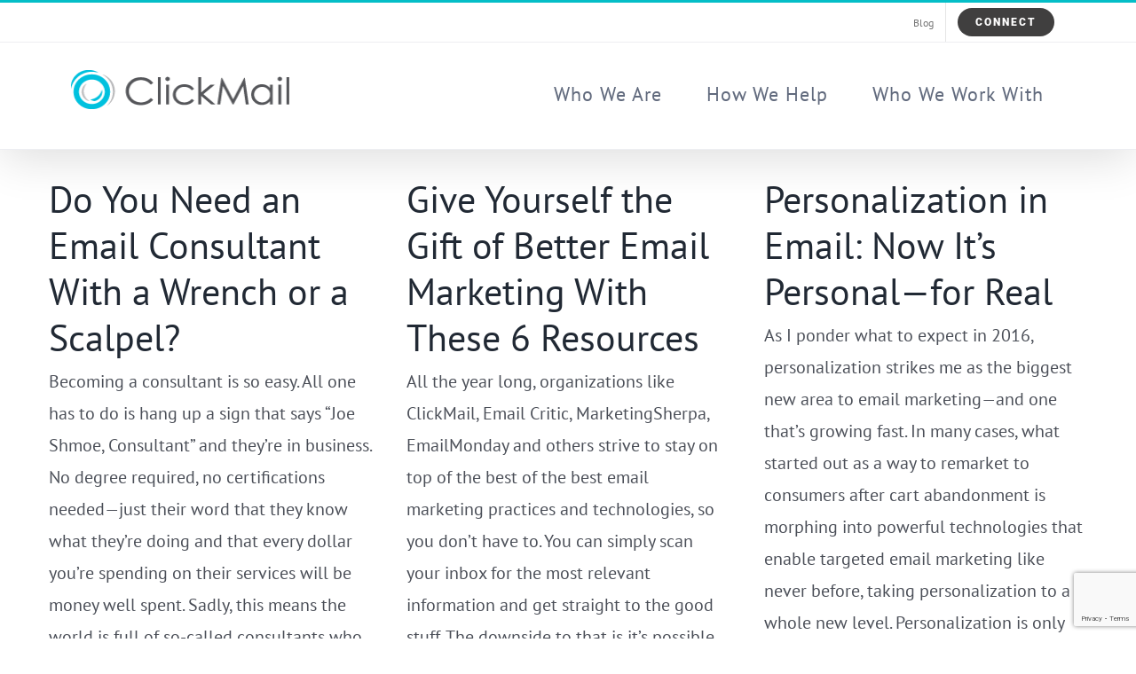

--- FILE ---
content_type: text/html; charset=UTF-8
request_url: https://www.clickmail.com/tag/email-marketing-optimization/
body_size: 11344
content:
<!DOCTYPE html>
<html class="avada-html-layout-wide avada-html-header-position-top avada-html-is-archive" lang="en-US" prefix="og: http://ogp.me/ns# fb: http://ogp.me/ns/fb#">
<head>
	<meta http-equiv="X-UA-Compatible" content="IE=edge" />
	<meta http-equiv="Content-Type" content="text/html; charset=utf-8"/>
	<meta name="viewport" content="width=device-width, initial-scale=1" />
	<meta name='robots' content='index, follow, max-image-preview:large, max-snippet:-1, max-video-preview:-1' />
<script id="cookieyes" type="text/javascript" src="https://cdn-cookieyes.com/client_data/8f3e8888e6e5bfa7af0167c9/script.js"></script>
	<!-- This site is optimized with the Yoast SEO plugin v26.5 - https://yoast.com/wordpress/plugins/seo/ -->
	<title>email marketing optimization Archives - Clickmail Marketing</title>
	<link rel="canonical" href="https://www.clickmail.com/tag/email-marketing-optimization/" />
	<meta property="og:locale" content="en_US" />
	<meta property="og:type" content="article" />
	<meta property="og:title" content="email marketing optimization Archives - Clickmail Marketing" />
	<meta property="og:url" content="https://www.clickmail.com/tag/email-marketing-optimization/" />
	<meta property="og:site_name" content="Clickmail Marketing" />
	<meta property="og:image" content="https://www.clickmail.com/wp-content/uploads/2020/08/ClickMail-Marketing.png" />
	<meta property="og:image:width" content="250" />
	<meta property="og:image:height" content="55" />
	<meta property="og:image:type" content="image/png" />
	<meta name="twitter:card" content="summary_large_image" />
	<script type="application/ld+json" class="yoast-schema-graph">{"@context":"https://schema.org","@graph":[{"@type":"CollectionPage","@id":"https://www.clickmail.com/tag/email-marketing-optimization/","url":"https://www.clickmail.com/tag/email-marketing-optimization/","name":"email marketing optimization Archives - Clickmail Marketing","isPartOf":{"@id":"https://www.clickmail.com/#website"},"primaryImageOfPage":{"@id":"https://www.clickmail.com/tag/email-marketing-optimization/#primaryimage"},"image":{"@id":"https://www.clickmail.com/tag/email-marketing-optimization/#primaryimage"},"thumbnailUrl":"","breadcrumb":{"@id":"https://www.clickmail.com/tag/email-marketing-optimization/#breadcrumb"},"inLanguage":"en-US"},{"@type":"ImageObject","inLanguage":"en-US","@id":"https://www.clickmail.com/tag/email-marketing-optimization/#primaryimage","url":"","contentUrl":""},{"@type":"BreadcrumbList","@id":"https://www.clickmail.com/tag/email-marketing-optimization/#breadcrumb","itemListElement":[{"@type":"ListItem","position":1,"name":"Home","item":"https://www.clickmail.com/"},{"@type":"ListItem","position":2,"name":"email marketing optimization"}]},{"@type":"WebSite","@id":"https://www.clickmail.com/#website","url":"https://www.clickmail.com/","name":"Clickmail Marketing","description":"What is Smarter Email","publisher":{"@id":"https://www.clickmail.com/#organization"},"potentialAction":[{"@type":"SearchAction","target":{"@type":"EntryPoint","urlTemplate":"https://www.clickmail.com/?s={search_term_string}"},"query-input":{"@type":"PropertyValueSpecification","valueRequired":true,"valueName":"search_term_string"}}],"inLanguage":"en-US"},{"@type":"Organization","@id":"https://www.clickmail.com/#organization","name":"Clickmail Marketing","url":"https://www.clickmail.com/","logo":{"@type":"ImageObject","inLanguage":"en-US","@id":"https://www.clickmail.com/#/schema/logo/image/","url":"https://www.clickmail.com/wp-content/uploads/2020/08/ClickMail-Marketing.png","contentUrl":"https://www.clickmail.com/wp-content/uploads/2020/08/ClickMail-Marketing.png","width":250,"height":55,"caption":"Clickmail Marketing"},"image":{"@id":"https://www.clickmail.com/#/schema/logo/image/"}}]}</script>
	<!-- / Yoast SEO plugin. -->


<link rel='dns-prefetch' href='//www.clickmail.com' />
<link rel='dns-prefetch' href='//www.googletagmanager.com' />
<link rel='dns-prefetch' href='//stats.wp.com' />
<link rel="alternate" type="application/rss+xml" title="Clickmail Marketing &raquo; Feed" href="https://www.clickmail.com/feed/" />
<link rel="alternate" type="application/rss+xml" title="Clickmail Marketing &raquo; Comments Feed" href="https://www.clickmail.com/comments/feed/" />
					<link rel="shortcut icon" href="https://www.clickmail.com/wp-content/uploads/2020/08/favicon.png" type="image/x-icon" />
		
		
		
				<link rel="alternate" type="application/rss+xml" title="Clickmail Marketing &raquo; email marketing optimization Tag Feed" href="https://www.clickmail.com/tag/email-marketing-optimization/feed/" />
				
		<meta property="og:locale" content="en_US"/>
		<meta property="og:type" content="article"/>
		<meta property="og:site_name" content="Clickmail Marketing"/>
		<meta property="og:title" content="email marketing optimization Archives - Clickmail Marketing"/>
				<meta property="og:url" content="https://www.clickmail.com/2016/04/19/do-you-need-an-email-consultant-with-a-wrench-or-a-scalpel/"/>
																				<meta property="og:image" content=""/>
		<meta property="og:image:width" content=""/>
		<meta property="og:image:height" content=""/>
		<meta property="og:image:type" content=""/>
				<style id='wp-img-auto-sizes-contain-inline-css' type='text/css'>
img:is([sizes=auto i],[sizes^="auto," i]){contain-intrinsic-size:3000px 1500px}
/*# sourceURL=wp-img-auto-sizes-contain-inline-css */
</style>
<link rel='stylesheet' id='fusion-dynamic-css-css' href='https://www.clickmail.com/wp-content/uploads/fusion-styles/5959824b5aed1dcce13340443e04ae2a.min.css?ver=3.11.9' type='text/css' media='all' />
<script type="text/javascript" src="https://www.clickmail.com/wp-includes/js/jquery/jquery.min.js?ver=3.7.1" id="jquery-core-js"></script>
<script type="text/javascript" src="https://www.clickmail.com/wp-includes/js/jquery/jquery-migrate.min.js?ver=3.4.1" id="jquery-migrate-js"></script>

<!-- Google tag (gtag.js) snippet added by Site Kit -->
<!-- Google Analytics snippet added by Site Kit -->
<script type="text/javascript" src="https://www.googletagmanager.com/gtag/js?id=G-31KY20RBW3" id="google_gtagjs-js" async></script>
<script type="text/javascript" id="google_gtagjs-js-after">
/* <![CDATA[ */
window.dataLayer = window.dataLayer || [];function gtag(){dataLayer.push(arguments);}
gtag("set","linker",{"domains":["www.clickmail.com"]});
gtag("js", new Date());
gtag("set", "developer_id.dZTNiMT", true);
gtag("config", "G-31KY20RBW3");
//# sourceURL=google_gtagjs-js-after
/* ]]> */
</script>
<link rel="https://api.w.org/" href="https://www.clickmail.com/wp-json/" /><link rel="alternate" title="JSON" type="application/json" href="https://www.clickmail.com/wp-json/wp/v2/tags/38" /><link rel="EditURI" type="application/rsd+xml" title="RSD" href="https://www.clickmail.com/xmlrpc.php?rsd" />
<meta name="generator" content="Site Kit by Google 1.167.0" />	<style>img#wpstats{display:none}</style>
		<style type="text/css" id="css-fb-visibility">@media screen and (max-width: 640px){.fusion-no-small-visibility{display:none !important;}body .sm-text-align-center{text-align:center !important;}body .sm-text-align-left{text-align:left !important;}body .sm-text-align-right{text-align:right !important;}body .sm-flex-align-center{justify-content:center !important;}body .sm-flex-align-flex-start{justify-content:flex-start !important;}body .sm-flex-align-flex-end{justify-content:flex-end !important;}body .sm-mx-auto{margin-left:auto !important;margin-right:auto !important;}body .sm-ml-auto{margin-left:auto !important;}body .sm-mr-auto{margin-right:auto !important;}body .fusion-absolute-position-small{position:absolute;top:auto;width:100%;}.awb-sticky.awb-sticky-small{ position: sticky; top: var(--awb-sticky-offset,0); }}@media screen and (min-width: 641px) and (max-width: 1024px){.fusion-no-medium-visibility{display:none !important;}body .md-text-align-center{text-align:center !important;}body .md-text-align-left{text-align:left !important;}body .md-text-align-right{text-align:right !important;}body .md-flex-align-center{justify-content:center !important;}body .md-flex-align-flex-start{justify-content:flex-start !important;}body .md-flex-align-flex-end{justify-content:flex-end !important;}body .md-mx-auto{margin-left:auto !important;margin-right:auto !important;}body .md-ml-auto{margin-left:auto !important;}body .md-mr-auto{margin-right:auto !important;}body .fusion-absolute-position-medium{position:absolute;top:auto;width:100%;}.awb-sticky.awb-sticky-medium{ position: sticky; top: var(--awb-sticky-offset,0); }}@media screen and (min-width: 1025px){.fusion-no-large-visibility{display:none !important;}body .lg-text-align-center{text-align:center !important;}body .lg-text-align-left{text-align:left !important;}body .lg-text-align-right{text-align:right !important;}body .lg-flex-align-center{justify-content:center !important;}body .lg-flex-align-flex-start{justify-content:flex-start !important;}body .lg-flex-align-flex-end{justify-content:flex-end !important;}body .lg-mx-auto{margin-left:auto !important;margin-right:auto !important;}body .lg-ml-auto{margin-left:auto !important;}body .lg-mr-auto{margin-right:auto !important;}body .fusion-absolute-position-large{position:absolute;top:auto;width:100%;}.awb-sticky.awb-sticky-large{ position: sticky; top: var(--awb-sticky-offset,0); }}</style>		<script type="text/javascript">
			var doc = document.documentElement;
			doc.setAttribute( 'data-useragent', navigator.userAgent );
		</script>
		
	<style id='global-styles-inline-css' type='text/css'>
:root{--wp--preset--aspect-ratio--square: 1;--wp--preset--aspect-ratio--4-3: 4/3;--wp--preset--aspect-ratio--3-4: 3/4;--wp--preset--aspect-ratio--3-2: 3/2;--wp--preset--aspect-ratio--2-3: 2/3;--wp--preset--aspect-ratio--16-9: 16/9;--wp--preset--aspect-ratio--9-16: 9/16;--wp--preset--color--black: #000000;--wp--preset--color--cyan-bluish-gray: #abb8c3;--wp--preset--color--white: #ffffff;--wp--preset--color--pale-pink: #f78da7;--wp--preset--color--vivid-red: #cf2e2e;--wp--preset--color--luminous-vivid-orange: #ff6900;--wp--preset--color--luminous-vivid-amber: #fcb900;--wp--preset--color--light-green-cyan: #7bdcb5;--wp--preset--color--vivid-green-cyan: #00d084;--wp--preset--color--pale-cyan-blue: #8ed1fc;--wp--preset--color--vivid-cyan-blue: #0693e3;--wp--preset--color--vivid-purple: #9b51e0;--wp--preset--color--awb-color-1: rgba(255,255,255,1);--wp--preset--color--awb-color-2: rgba(244,246,247,1);--wp--preset--color--awb-color-3: rgba(237,238,242,1);--wp--preset--color--awb-color-4: rgba(0,193,222,1);--wp--preset--color--awb-color-5: rgba(4,190,199,1);--wp--preset--color--awb-color-6: rgba(98,57,189,1);--wp--preset--color--awb-color-7: rgba(51,51,51,1);--wp--preset--color--awb-color-8: rgba(9,41,51,1);--wp--preset--color--awb-color-custom-10: rgba(116,197,218,1);--wp--preset--color--awb-color-custom-11: rgba(97,106,125,1);--wp--preset--color--awb-color-custom-12: rgba(151,176,193,1);--wp--preset--color--awb-color-custom-13: rgba(118,136,148,1);--wp--preset--color--awb-color-custom-14: rgba(97,97,97,1);--wp--preset--color--awb-color-custom-15: rgba(170,170,170,1);--wp--preset--color--awb-color-custom-16: rgba(150,144,144,1);--wp--preset--color--awb-color-custom-17: rgba(74,78,87,1);--wp--preset--color--awb-color-custom-18: rgba(0,0,0,0.20);--wp--preset--gradient--vivid-cyan-blue-to-vivid-purple: linear-gradient(135deg,rgb(6,147,227) 0%,rgb(155,81,224) 100%);--wp--preset--gradient--light-green-cyan-to-vivid-green-cyan: linear-gradient(135deg,rgb(122,220,180) 0%,rgb(0,208,130) 100%);--wp--preset--gradient--luminous-vivid-amber-to-luminous-vivid-orange: linear-gradient(135deg,rgb(252,185,0) 0%,rgb(255,105,0) 100%);--wp--preset--gradient--luminous-vivid-orange-to-vivid-red: linear-gradient(135deg,rgb(255,105,0) 0%,rgb(207,46,46) 100%);--wp--preset--gradient--very-light-gray-to-cyan-bluish-gray: linear-gradient(135deg,rgb(238,238,238) 0%,rgb(169,184,195) 100%);--wp--preset--gradient--cool-to-warm-spectrum: linear-gradient(135deg,rgb(74,234,220) 0%,rgb(151,120,209) 20%,rgb(207,42,186) 40%,rgb(238,44,130) 60%,rgb(251,105,98) 80%,rgb(254,248,76) 100%);--wp--preset--gradient--blush-light-purple: linear-gradient(135deg,rgb(255,206,236) 0%,rgb(152,150,240) 100%);--wp--preset--gradient--blush-bordeaux: linear-gradient(135deg,rgb(254,205,165) 0%,rgb(254,45,45) 50%,rgb(107,0,62) 100%);--wp--preset--gradient--luminous-dusk: linear-gradient(135deg,rgb(255,203,112) 0%,rgb(199,81,192) 50%,rgb(65,88,208) 100%);--wp--preset--gradient--pale-ocean: linear-gradient(135deg,rgb(255,245,203) 0%,rgb(182,227,212) 50%,rgb(51,167,181) 100%);--wp--preset--gradient--electric-grass: linear-gradient(135deg,rgb(202,248,128) 0%,rgb(113,206,126) 100%);--wp--preset--gradient--midnight: linear-gradient(135deg,rgb(2,3,129) 0%,rgb(40,116,252) 100%);--wp--preset--font-size--small: 15px;--wp--preset--font-size--medium: 20px;--wp--preset--font-size--large: 30px;--wp--preset--font-size--x-large: 42px;--wp--preset--font-size--normal: 20px;--wp--preset--font-size--xlarge: 40px;--wp--preset--font-size--huge: 60px;--wp--preset--spacing--20: 0.44rem;--wp--preset--spacing--30: 0.67rem;--wp--preset--spacing--40: 1rem;--wp--preset--spacing--50: 1.5rem;--wp--preset--spacing--60: 2.25rem;--wp--preset--spacing--70: 3.38rem;--wp--preset--spacing--80: 5.06rem;--wp--preset--shadow--natural: 6px 6px 9px rgba(0, 0, 0, 0.2);--wp--preset--shadow--deep: 12px 12px 50px rgba(0, 0, 0, 0.4);--wp--preset--shadow--sharp: 6px 6px 0px rgba(0, 0, 0, 0.2);--wp--preset--shadow--outlined: 6px 6px 0px -3px rgb(255, 255, 255), 6px 6px rgb(0, 0, 0);--wp--preset--shadow--crisp: 6px 6px 0px rgb(0, 0, 0);}:where(.is-layout-flex){gap: 0.5em;}:where(.is-layout-grid){gap: 0.5em;}body .is-layout-flex{display: flex;}.is-layout-flex{flex-wrap: wrap;align-items: center;}.is-layout-flex > :is(*, div){margin: 0;}body .is-layout-grid{display: grid;}.is-layout-grid > :is(*, div){margin: 0;}:where(.wp-block-columns.is-layout-flex){gap: 2em;}:where(.wp-block-columns.is-layout-grid){gap: 2em;}:where(.wp-block-post-template.is-layout-flex){gap: 1.25em;}:where(.wp-block-post-template.is-layout-grid){gap: 1.25em;}.has-black-color{color: var(--wp--preset--color--black) !important;}.has-cyan-bluish-gray-color{color: var(--wp--preset--color--cyan-bluish-gray) !important;}.has-white-color{color: var(--wp--preset--color--white) !important;}.has-pale-pink-color{color: var(--wp--preset--color--pale-pink) !important;}.has-vivid-red-color{color: var(--wp--preset--color--vivid-red) !important;}.has-luminous-vivid-orange-color{color: var(--wp--preset--color--luminous-vivid-orange) !important;}.has-luminous-vivid-amber-color{color: var(--wp--preset--color--luminous-vivid-amber) !important;}.has-light-green-cyan-color{color: var(--wp--preset--color--light-green-cyan) !important;}.has-vivid-green-cyan-color{color: var(--wp--preset--color--vivid-green-cyan) !important;}.has-pale-cyan-blue-color{color: var(--wp--preset--color--pale-cyan-blue) !important;}.has-vivid-cyan-blue-color{color: var(--wp--preset--color--vivid-cyan-blue) !important;}.has-vivid-purple-color{color: var(--wp--preset--color--vivid-purple) !important;}.has-black-background-color{background-color: var(--wp--preset--color--black) !important;}.has-cyan-bluish-gray-background-color{background-color: var(--wp--preset--color--cyan-bluish-gray) !important;}.has-white-background-color{background-color: var(--wp--preset--color--white) !important;}.has-pale-pink-background-color{background-color: var(--wp--preset--color--pale-pink) !important;}.has-vivid-red-background-color{background-color: var(--wp--preset--color--vivid-red) !important;}.has-luminous-vivid-orange-background-color{background-color: var(--wp--preset--color--luminous-vivid-orange) !important;}.has-luminous-vivid-amber-background-color{background-color: var(--wp--preset--color--luminous-vivid-amber) !important;}.has-light-green-cyan-background-color{background-color: var(--wp--preset--color--light-green-cyan) !important;}.has-vivid-green-cyan-background-color{background-color: var(--wp--preset--color--vivid-green-cyan) !important;}.has-pale-cyan-blue-background-color{background-color: var(--wp--preset--color--pale-cyan-blue) !important;}.has-vivid-cyan-blue-background-color{background-color: var(--wp--preset--color--vivid-cyan-blue) !important;}.has-vivid-purple-background-color{background-color: var(--wp--preset--color--vivid-purple) !important;}.has-black-border-color{border-color: var(--wp--preset--color--black) !important;}.has-cyan-bluish-gray-border-color{border-color: var(--wp--preset--color--cyan-bluish-gray) !important;}.has-white-border-color{border-color: var(--wp--preset--color--white) !important;}.has-pale-pink-border-color{border-color: var(--wp--preset--color--pale-pink) !important;}.has-vivid-red-border-color{border-color: var(--wp--preset--color--vivid-red) !important;}.has-luminous-vivid-orange-border-color{border-color: var(--wp--preset--color--luminous-vivid-orange) !important;}.has-luminous-vivid-amber-border-color{border-color: var(--wp--preset--color--luminous-vivid-amber) !important;}.has-light-green-cyan-border-color{border-color: var(--wp--preset--color--light-green-cyan) !important;}.has-vivid-green-cyan-border-color{border-color: var(--wp--preset--color--vivid-green-cyan) !important;}.has-pale-cyan-blue-border-color{border-color: var(--wp--preset--color--pale-cyan-blue) !important;}.has-vivid-cyan-blue-border-color{border-color: var(--wp--preset--color--vivid-cyan-blue) !important;}.has-vivid-purple-border-color{border-color: var(--wp--preset--color--vivid-purple) !important;}.has-vivid-cyan-blue-to-vivid-purple-gradient-background{background: var(--wp--preset--gradient--vivid-cyan-blue-to-vivid-purple) !important;}.has-light-green-cyan-to-vivid-green-cyan-gradient-background{background: var(--wp--preset--gradient--light-green-cyan-to-vivid-green-cyan) !important;}.has-luminous-vivid-amber-to-luminous-vivid-orange-gradient-background{background: var(--wp--preset--gradient--luminous-vivid-amber-to-luminous-vivid-orange) !important;}.has-luminous-vivid-orange-to-vivid-red-gradient-background{background: var(--wp--preset--gradient--luminous-vivid-orange-to-vivid-red) !important;}.has-very-light-gray-to-cyan-bluish-gray-gradient-background{background: var(--wp--preset--gradient--very-light-gray-to-cyan-bluish-gray) !important;}.has-cool-to-warm-spectrum-gradient-background{background: var(--wp--preset--gradient--cool-to-warm-spectrum) !important;}.has-blush-light-purple-gradient-background{background: var(--wp--preset--gradient--blush-light-purple) !important;}.has-blush-bordeaux-gradient-background{background: var(--wp--preset--gradient--blush-bordeaux) !important;}.has-luminous-dusk-gradient-background{background: var(--wp--preset--gradient--luminous-dusk) !important;}.has-pale-ocean-gradient-background{background: var(--wp--preset--gradient--pale-ocean) !important;}.has-electric-grass-gradient-background{background: var(--wp--preset--gradient--electric-grass) !important;}.has-midnight-gradient-background{background: var(--wp--preset--gradient--midnight) !important;}.has-small-font-size{font-size: var(--wp--preset--font-size--small) !important;}.has-medium-font-size{font-size: var(--wp--preset--font-size--medium) !important;}.has-large-font-size{font-size: var(--wp--preset--font-size--large) !important;}.has-x-large-font-size{font-size: var(--wp--preset--font-size--x-large) !important;}
/*# sourceURL=global-styles-inline-css */
</style>
</head>

<body data-rsssl=1 class="archive tag tag-email-marketing-optimization tag-38 wp-theme-Avada fusion-image-hovers fusion-pagination-sizing fusion-button_type-flat fusion-button_span-no fusion-button_gradient-linear avada-image-rollover-circle-no avada-image-rollover-yes avada-image-rollover-direction-fade fusion-body ltr fusion-sticky-header no-mobile-sticky-header no-mobile-totop avada-has-rev-slider-styles fusion-sub-menu-fade mobile-logo-pos-left layout-wide-mode avada-has-boxed-modal-shadow-none layout-scroll-offset-full avada-has-zero-margin-offset-top fusion-top-header menu-text-align-center mobile-menu-design-modern fusion-show-pagination-text fusion-header-layout-v2 avada-responsive avada-footer-fx-none avada-menu-highlight-style-background fusion-search-form-classic fusion-main-menu-search-dropdown fusion-avatar-square avada-dropdown-styles avada-blog-layout-grid avada-blog-archive-layout-grid avada-header-shadow-yes avada-menu-icon-position-left avada-has-megamenu-shadow avada-has-mainmenu-dropdown-divider avada-has-pagetitle-bg-full avada-has-100-footer avada-has-breadcrumb-mobile-hidden avada-has-titlebar-hide avada-social-full-transparent avada-has-transparent-timeline_color avada-has-pagination-padding avada-flyout-menu-direction-fade avada-ec-views-v1" data-awb-post-id="5973">
		<a class="skip-link screen-reader-text" href="#content">Skip to content</a>

	<div id="boxed-wrapper">
		
		<div id="wrapper" class="fusion-wrapper">
			<div id="home" style="position:relative;top:-1px;"></div>
							
					
			<header class="fusion-header-wrapper fusion-header-shadow">
				<div class="fusion-header-v2 fusion-logo-alignment fusion-logo-left fusion-sticky-menu- fusion-sticky-logo-1 fusion-mobile-logo-  fusion-mobile-menu-design-modern">
					
<div class="fusion-secondary-header">
	<div class="fusion-row">
							<div class="fusion-alignright">
				<nav class="fusion-secondary-menu" role="navigation" aria-label="Secondary Menu"><ul id="menu-quick_link_top_menu" class="menu"><li  id="menu-item-6300"  class="menu-item menu-item-type-custom menu-item-object-custom menu-item-6300"  data-item-id="6300"><a  href="/blog" class="fusion-background-highlight"><span class="menu-text">Blog</span></a></li><li  id="menu-item-6302"  class="menu-item menu-item-type-custom menu-item-object-custom menu-item-6302 fusion-menu-item-button"  data-item-id="6302"><a  href="/connect" class="fusion-background-highlight"><span class="menu-text fusion-button button-default button-small">Connect</span></a></li></ul></nav><nav class="fusion-mobile-nav-holder fusion-mobile-menu-text-align-left" aria-label="Secondary Mobile Menu"></nav>			</div>
			</div>
</div>
<div class="fusion-header-sticky-height"></div>
<div class="fusion-header">
	<div class="fusion-row">
					<div class="fusion-logo" data-margin-top="10px" data-margin-bottom="15px" data-margin-left="0px" data-margin-right="0px">
			<a class="fusion-logo-link"  href="https://www.clickmail.com/" >

						<!-- standard logo -->
			<img src="https://www.clickmail.com/wp-content/uploads/2020/08/ClickMail-Marketing.png" srcset="https://www.clickmail.com/wp-content/uploads/2020/08/ClickMail-Marketing.png 1x, https://www.clickmail.com/wp-content/uploads/2020/08/ClickMail-Marketing.png 2x" width="250" height="55" style="max-height:55px;height:auto;" alt="Clickmail Marketing Logo" data-retina_logo_url="https://www.clickmail.com/wp-content/uploads/2020/08/ClickMail-Marketing.png" class="fusion-standard-logo" />

			
											<!-- sticky header logo -->
				<img src="https://www.clickmail.com/wp-content/uploads/2020/08/ClickMail-Marketing.png" srcset="https://www.clickmail.com/wp-content/uploads/2020/08/ClickMail-Marketing.png 1x, https://www.clickmail.com/wp-content/uploads/2020/08/ClickMail-Marketing.png 2x" width="250" height="55" style="max-height:55px;height:auto;" alt="Clickmail Marketing Logo" data-retina_logo_url="https://www.clickmail.com/wp-content/uploads/2020/08/ClickMail-Marketing.png" class="fusion-sticky-logo" />
					</a>
		</div>		<nav class="fusion-main-menu" aria-label="Main Menu"><ul id="menu-main" class="fusion-menu"><li  id="menu-item-519"  class="menu-item menu-item-type-post_type menu-item-object-page menu-item-has-children menu-item-519 fusion-dropdown-menu"  data-item-id="519"><a  href="https://www.clickmail.com/who-we-are/" class="fusion-background-highlight"><span class="menu-text">Who We Are</span></a><ul class="sub-menu"><li  id="menu-item-754"  class="menu-item menu-item-type-post_type menu-item-object-page menu-item-754 fusion-dropdown-submenu" ><a  href="https://www.clickmail.com/who-we-are/awards/" class="fusion-background-highlight"><span>Awards</span></a></li><li  id="menu-item-751"  class="menu-item menu-item-type-post_type menu-item-object-page menu-item-751 fusion-dropdown-submenu" ><a  href="https://www.clickmail.com/who-we-are/partners/" class="fusion-background-highlight"><span>Partners</span></a></li><li  id="menu-item-6245"  class="menu-item menu-item-type-post_type menu-item-object-page menu-item-6245 fusion-dropdown-submenu" ><a  href="https://www.clickmail.com/who-we-are/resources/" class="fusion-background-highlight"><span>Resources</span></a></li></ul></li><li  id="menu-item-701"  class="menu-item menu-item-type-post_type menu-item-object-page menu-item-has-children menu-item-701 fusion-dropdown-menu"  data-item-id="701"><a  href="https://www.clickmail.com/how-we-help/" class="fusion-background-highlight"><span class="menu-text">How We Help</span></a><ul class="sub-menu"><li  id="menu-item-904"  class="menu-item menu-item-type-post_type menu-item-object-page menu-item-904 fusion-dropdown-submenu" ><a  href="https://www.clickmail.com/how-we-help/esp-selection/" class="fusion-background-highlight"><span>ESP Selection</span></a></li><li  id="menu-item-903"  class="menu-item menu-item-type-post_type menu-item-object-page menu-item-903 fusion-dropdown-submenu" ><a  href="https://www.clickmail.com/how-we-help/email-campaign-strategy/" class="fusion-background-highlight"><span>Email Campaign Strategy</span></a></li><li  id="menu-item-902"  class="menu-item menu-item-type-post_type menu-item-object-page menu-item-902 fusion-dropdown-submenu" ><a  href="https://www.clickmail.com/how-we-help/technology-consulting/" class="fusion-background-highlight"><span>Technology Consulting</span></a></li><li  id="menu-item-901"  class="menu-item menu-item-type-post_type menu-item-object-page menu-item-901 fusion-dropdown-submenu" ><a  href="https://www.clickmail.com/how-we-help/esp-customization/" class="fusion-background-highlight"><span>ESP Customization</span></a></li><li  id="menu-item-6255"  class="menu-item menu-item-type-post_type menu-item-object-page menu-item-6255 fusion-dropdown-submenu" ><a  href="https://www.clickmail.com/how-we-help/email-creative-services/" class="fusion-background-highlight"><span>Email Creative Services</span></a></li><li  id="menu-item-6256"  class="menu-item menu-item-type-post_type menu-item-object-page menu-item-6256 fusion-dropdown-submenu" ><a  href="https://www.clickmail.com/how-we-help/esp-support/" class="fusion-background-highlight"><span>ESP Support</span></a></li><li  id="menu-item-898"  class="menu-item menu-item-type-post_type menu-item-object-page menu-item-898 fusion-dropdown-submenu" ><a  href="https://www.clickmail.com/how-we-help/analysis-optimization/" class="fusion-background-highlight"><span>Analysis &#038; Optimization</span></a></li></ul></li><li  id="menu-item-6236"  class="menu-item menu-item-type-post_type menu-item-object-page menu-item-6236"  data-item-id="6236"><a  href="https://www.clickmail.com/who-we-work-with/" class="fusion-background-highlight"><span class="menu-text">Who We Work With</span></a></li></ul></nav>	<div class="fusion-mobile-menu-icons">
							<a href="#" class="fusion-icon awb-icon-bars" aria-label="Toggle mobile menu" aria-expanded="false"></a>
		
		
								<a href="#" class="fusion-icon awb-icon-sliding-bar" aria-label="Toggle Sliding Bar"></a>
		
			</div>

<nav class="fusion-mobile-nav-holder fusion-mobile-menu-text-align-left" aria-label="Main Menu Mobile"></nav>

					</div>
</div>
				</div>
				<div class="fusion-clearfix"></div>
			</header>
								
							<div id="sliders-container" class="fusion-slider-visibility">
					</div>
				
					
							
			
						<main id="main" class="clearfix ">
				<div class="fusion-row" style="">
<section id="content" class=" full-width" style="width: 100%;">
	
	<div id="posts-container" class="fusion-blog-archive fusion-blog-layout-grid-wrapper fusion-clearfix">
	<div class="fusion-posts-container fusion-blog-layout-grid fusion-blog-layout-grid-3 isotope fusion-no-meta-info fusion-blog-pagination fusion-blog-rollover " data-pages="1">
		
		
													<article id="post-5973" class="fusion-post-grid  post fusion-clearfix post-5973 type-post status-publish format-standard has-post-thumbnail hentry category-misc-email-marketing-topics tag-email-consultant tag-email-marketing-optimization">
														<div class="fusion-post-wrapper">
				
				
				
									
		<div class="fusion-flexslider flexslider fusion-flexslider-loading fusion-post-slideshow">
		<ul class="slides">
																		<li><div  class="fusion-image-wrapper" aria-haspopup="true">
				<div class="fusion-rollover">
	<div class="fusion-rollover-content">

														<a class="fusion-rollover-link" href="https://www.clickmail.com/2016/04/19/do-you-need-an-email-consultant-with-a-wrench-or-a-scalpel/">Do You Need an Email Consultant With a Wrench or a Scalpel?</a>
			
														
								
								
													
		
								
								
		
						<a class="fusion-link-wrapper" href="https://www.clickmail.com/2016/04/19/do-you-need-an-email-consultant-with-a-wrench-or-a-scalpel/" aria-label="Do You Need an Email Consultant With a Wrench or a Scalpel?"></a>
	</div>
</div>
</div>
</li>
																																																																														</ul>
	</div>
				
														<div class="fusion-post-content-wrapper">
				
				
				<div class="fusion-post-content post-content">
					<h2 class="entry-title fusion-post-title"><a href="https://www.clickmail.com/2016/04/19/do-you-need-an-email-consultant-with-a-wrench-or-a-scalpel/">Do You Need an Email Consultant With a Wrench or a Scalpel?</a></h2>
																<span class="vcard rich-snippet-hidden"><span class="fn"><a href="https://www.clickmail.com/author/sharon/" title="Posts by Sharon" rel="author">Sharon</a></span></span><span class="updated rich-snippet-hidden">2021-11-09T20:55:06+00:00</span>
												
					
					<div class="fusion-post-content-container">
						<p>Becoming a consultant is so easy. All one has to do is hang up a sign that says “Joe Shmoe, Consultant” and they’re in business. No degree required, no certifications needed—just their word that they know what they’re doing and that every dollar you’re spending on their services will be money well spent. Sadly, this means the world is full of so-called consultants who are under-qualified and (dare I say?) overly delusional. Fortunately, in our industry, […]</p>					</div>
				</div>

				
													<span class="entry-title rich-snippet-hidden">Do You Need an Email Consultant With a Wrench or a Scalpel?</span><span class="vcard rich-snippet-hidden"><span class="fn"><a href="https://www.clickmail.com/author/sharon/" title="Posts by Sharon" rel="author">Sharon</a></span></span><span class="updated rich-snippet-hidden">2021-11-09T20:55:06+00:00</span>				
									</div>
				
									</div>
							</article>

			
											<article id="post-5867" class="fusion-post-grid  post fusion-clearfix post-5867 type-post status-publish format-standard has-post-thumbnail hentry category-misc-email-marketing-topics tag-email-marketing-optimization">
														<div class="fusion-post-wrapper">
				
				
				
									
		<div class="fusion-flexslider flexslider fusion-flexslider-loading fusion-post-slideshow">
		<ul class="slides">
																		<li><div  class="fusion-image-wrapper" aria-haspopup="true">
				<div class="fusion-rollover">
	<div class="fusion-rollover-content">

														<a class="fusion-rollover-link" href="https://www.clickmail.com/2015/12/21/give-yourself-the-gift-of-better-email-marketing-with-these-6-resources/">Give Yourself the Gift of Better Email Marketing With These 6 Resources</a>
			
														
								
								
													
		
								
								
		
						<a class="fusion-link-wrapper" href="https://www.clickmail.com/2015/12/21/give-yourself-the-gift-of-better-email-marketing-with-these-6-resources/" aria-label="Give Yourself the Gift of Better Email Marketing With These 6 Resources"></a>
	</div>
</div>
</div>
</li>
																																																																														</ul>
	</div>
				
														<div class="fusion-post-content-wrapper">
				
				
				<div class="fusion-post-content post-content">
					<h2 class="entry-title fusion-post-title"><a href="https://www.clickmail.com/2015/12/21/give-yourself-the-gift-of-better-email-marketing-with-these-6-resources/">Give Yourself the Gift of Better Email Marketing With These 6 Resources</a></h2>
																<span class="vcard rich-snippet-hidden"><span class="fn"><a href="https://www.clickmail.com/author/sharon/" title="Posts by Sharon" rel="author">Sharon</a></span></span><span class="updated rich-snippet-hidden">2021-11-09T20:55:25+00:00</span>
												
					
					<div class="fusion-post-content-container">
						<p>All the year long, organizations like ClickMail, Email Critic, MarketingSherpa, EmailMonday and others strive to stay on top of the best of the best email marketing practices and technologies, so you don’t have to. You can simply scan your inbox for the most relevant information and get straight to the good stuff. The downside to that is it’s possible to get lost in the weeds of too many resource options. So at ClickMail this holiday season, […]</p>					</div>
				</div>

				
													<span class="entry-title rich-snippet-hidden">Give Yourself the Gift of Better Email Marketing With These 6 Resources</span><span class="vcard rich-snippet-hidden"><span class="fn"><a href="https://www.clickmail.com/author/sharon/" title="Posts by Sharon" rel="author">Sharon</a></span></span><span class="updated rich-snippet-hidden">2021-11-09T20:55:25+00:00</span>				
									</div>
				
									</div>
							</article>

			
											<article id="post-5847" class="fusion-post-grid  post fusion-clearfix post-5847 type-post status-publish format-standard hentry category-email-marketing-best-practices tag-email-marketing-optimization tag-personalization">
														<div class="fusion-post-wrapper">
				
				
				
									
				
														<div class="fusion-post-content-wrapper">
				
				
				<div class="fusion-post-content post-content">
					<h2 class="entry-title fusion-post-title"><a href="https://www.clickmail.com/2015/11/18/personalization-for-targeted-email-marketing/">Personalization in Email: Now It’s Personal—for Real</a></h2>
																<span class="vcard rich-snippet-hidden"><span class="fn"><a href="https://www.clickmail.com/author/sharon/" title="Posts by Sharon" rel="author">Sharon</a></span></span><span class="updated rich-snippet-hidden">2021-11-09T20:55:26+00:00</span>
												
					
					<div class="fusion-post-content-container">
						<p>As I ponder what to expect in 2016, personalization strikes me as the biggest new area to email marketing—and one that’s growing fast. In many cases, what started out as a way to remarket to consumers after cart abandonment is morphing into powerful technologies that enable targeted email marketing like never before, taking personalization to a whole new level. Personalization is only going to keep going and growing, and marketers should take note—and take action. Cliff Condon, […]</p>					</div>
				</div>

				
													<span class="entry-title rich-snippet-hidden">Personalization in Email: Now It’s Personal—for Real</span><span class="vcard rich-snippet-hidden"><span class="fn"><a href="https://www.clickmail.com/author/sharon/" title="Posts by Sharon" rel="author">Sharon</a></span></span><span class="updated rich-snippet-hidden">2021-11-09T20:55:26+00:00</span>				
									</div>
				
									</div>
							</article>

			
											<article id="post-5814" class="fusion-post-grid  post fusion-clearfix post-5814 type-post status-publish format-standard has-post-thumbnail hentry category-email-marketing-best-practices tag-email-marketing-optimization">
														<div class="fusion-post-wrapper">
				
				
				
									
		<div class="fusion-flexslider flexslider fusion-flexslider-loading fusion-post-slideshow">
		<ul class="slides">
																		<li><div  class="fusion-image-wrapper" aria-haspopup="true">
				<div class="fusion-rollover">
	<div class="fusion-rollover-content">

														<a class="fusion-rollover-link" href="https://www.clickmail.com/2015/10/01/want-your-email-marketing-to-go-viral-do-email-well/">Want Your Email Marketing to Go Viral? Do Email Well!</a>
			
														
								
								
													
		
								
								
		
						<a class="fusion-link-wrapper" href="https://www.clickmail.com/2015/10/01/want-your-email-marketing-to-go-viral-do-email-well/" aria-label="Want Your Email Marketing to Go Viral? Do Email Well!"></a>
	</div>
</div>
</div>
</li>
																																																																														</ul>
	</div>
				
														<div class="fusion-post-content-wrapper">
				
				
				<div class="fusion-post-content post-content">
					<h2 class="entry-title fusion-post-title"><a href="https://www.clickmail.com/2015/10/01/want-your-email-marketing-to-go-viral-do-email-well/">Want Your Email Marketing to Go Viral? Do Email Well!</a></h2>
																<span class="vcard rich-snippet-hidden"><span class="fn"><a href="https://www.clickmail.com/author/sharon/" title="Posts by Sharon" rel="author">Sharon</a></span></span><span class="updated rich-snippet-hidden">2021-11-09T20:55:26+00:00</span>
												
					
					<div class="fusion-post-content-container">
						<p>What makes an email go viral? Well, in a way, commonsense and best practices make an email go viral—or at least that’s how I read a Litmus report on the subject. I’m not trying to be facetious here. Looking at the findings of this report, it really does seem as though viral emails are simply well done emails—those adhering to email marketing best practices. Check out the characteristics that the most viral emails, the ones in […]</p>					</div>
				</div>

				
													<span class="entry-title rich-snippet-hidden">Want Your Email Marketing to Go Viral? Do Email Well!</span><span class="vcard rich-snippet-hidden"><span class="fn"><a href="https://www.clickmail.com/author/sharon/" title="Posts by Sharon" rel="author">Sharon</a></span></span><span class="updated rich-snippet-hidden">2021-11-09T20:55:26+00:00</span>				
									</div>
				
									</div>
							</article>

			
											<article id="post-5679" class="fusion-post-grid  post fusion-clearfix post-5679 type-post status-publish format-standard has-post-thumbnail hentry category-email-marketing-best-practices tag-email-marketing-optimization">
														<div class="fusion-post-wrapper">
				
				
				
									
		<div class="fusion-flexslider flexslider fusion-flexslider-loading fusion-post-slideshow">
		<ul class="slides">
																		<li><div  class="fusion-image-wrapper" aria-haspopup="true">
				<div class="fusion-rollover">
	<div class="fusion-rollover-content">

														<a class="fusion-rollover-link" href="https://www.clickmail.com/2015/04/14/9-ways-to-improve-any-email-marketing-program-regardless-of-budget-or-bodies/">9 Ways to Improve Any Email Marketing Program, Regardless of Budget or Bodies</a>
			
														
								
								
													
		
								
								
		
						<a class="fusion-link-wrapper" href="https://www.clickmail.com/2015/04/14/9-ways-to-improve-any-email-marketing-program-regardless-of-budget-or-bodies/" aria-label="9 Ways to Improve Any Email Marketing Program, Regardless of Budget or Bodies"></a>
	</div>
</div>
</div>
</li>
																																																																														</ul>
	</div>
				
														<div class="fusion-post-content-wrapper">
				
				
				<div class="fusion-post-content post-content">
					<h2 class="entry-title fusion-post-title"><a href="https://www.clickmail.com/2015/04/14/9-ways-to-improve-any-email-marketing-program-regardless-of-budget-or-bodies/">9 Ways to Improve Any Email Marketing Program, Regardless of Budget or Bodies</a></h2>
																<span class="vcard rich-snippet-hidden"><span class="fn"><a href="https://www.clickmail.com/author/sharon/" title="Posts by Sharon" rel="author">Sharon</a></span></span><span class="updated rich-snippet-hidden">2021-11-09T20:55:50+00:00</span>
												
					
					<div class="fusion-post-content-container">
						<p>David Baker filled a post with a lot of email marketing statistics a couple of months ago. It was the day after the Super Bowl and of course stats are heavy on everyone’s mind during a big football game like that. So a post full of email statistics was apropos. But there was one stat in there that I can’t stop thinking about more than 2 months later: “Nearly 2/3 of companies rate their company email […]</p>					</div>
				</div>

				
													<span class="entry-title rich-snippet-hidden">9 Ways to Improve Any Email Marketing Program, Regardless of Budget or Bodies</span><span class="vcard rich-snippet-hidden"><span class="fn"><a href="https://www.clickmail.com/author/sharon/" title="Posts by Sharon" rel="author">Sharon</a></span></span><span class="updated rich-snippet-hidden">2021-11-09T20:55:50+00:00</span>				
									</div>
				
									</div>
							</article>

			
											<article id="post-5657" class="fusion-post-grid  post fusion-clearfix post-5657 type-post status-publish format-standard has-post-thumbnail hentry category-email-deliverability tag-email-marketing-optimization tag-sender-reputation">
														<div class="fusion-post-wrapper">
				
				
				
									
		<div class="fusion-flexslider flexslider fusion-flexslider-loading fusion-post-slideshow">
		<ul class="slides">
																		<li><div  class="fusion-image-wrapper" aria-haspopup="true">
				<div class="fusion-rollover">
	<div class="fusion-rollover-content">

														<a class="fusion-rollover-link" href="https://www.clickmail.com/2015/03/24/rebuilding-your-sender-reputation-takes-time-even-if-you-werent-the-bad-guy-in-the-first-place/">Rebuilding Your Sender Reputation Takes Time, Even If You Weren’t the Bad Guy in the First Place</a>
			
														
								
								
													
		
								
								
		
						<a class="fusion-link-wrapper" href="https://www.clickmail.com/2015/03/24/rebuilding-your-sender-reputation-takes-time-even-if-you-werent-the-bad-guy-in-the-first-place/" aria-label="Rebuilding Your Sender Reputation Takes Time, Even If You Weren’t the Bad Guy in the First Place"></a>
	</div>
</div>
</div>
</li>
																																																																														</ul>
	</div>
				
														<div class="fusion-post-content-wrapper">
				
				
				<div class="fusion-post-content post-content">
					<h2 class="entry-title fusion-post-title"><a href="https://www.clickmail.com/2015/03/24/rebuilding-your-sender-reputation-takes-time-even-if-you-werent-the-bad-guy-in-the-first-place/">Rebuilding Your Sender Reputation Takes Time, Even If You Weren’t the Bad Guy in the First Place</a></h2>
																<span class="vcard rich-snippet-hidden"><span class="fn"><a href="https://www.clickmail.com/author/sharon/" title="Posts by Sharon" rel="author">Sharon</a></span></span><span class="updated rich-snippet-hidden">2021-11-09T20:55:51+00:00</span>
												
					
					<div class="fusion-post-content-container">
						<p>Imagine your email marketing program is humming right along, deliverability is about where it should be, and you’re tweaking and testing for those incremental improvements you know will add up–when all of a sudden you’re seeing a 95% bounce rate when emailing subscribers using Gmail. That is practically every single Gmail address on your list. And when your list includes 50,000 Gmail addresses, that’s a lot of bounces—enough to keep a marketer up at night. Not […]</p>					</div>
				</div>

				
													<span class="entry-title rich-snippet-hidden">Rebuilding Your Sender Reputation Takes Time, Even If You Weren’t the Bad Guy in the First Place</span><span class="vcard rich-snippet-hidden"><span class="fn"><a href="https://www.clickmail.com/author/sharon/" title="Posts by Sharon" rel="author">Sharon</a></span></span><span class="updated rich-snippet-hidden">2021-11-09T20:55:51+00:00</span>				
									</div>
				
									</div>
							</article>

			
											<article id="post-5598" class="fusion-post-grid  post fusion-clearfix post-5598 type-post status-publish format-standard has-post-thumbnail hentry category-email-marketing-best-practices tag-email-marketing-optimization tag-testing">
														<div class="fusion-post-wrapper">
				
				
				
									
		<div class="fusion-flexslider flexslider fusion-flexslider-loading fusion-post-slideshow">
		<ul class="slides">
																		<li><div  class="fusion-image-wrapper" aria-haspopup="true">
				<div class="fusion-rollover">
	<div class="fusion-rollover-content">

														<a class="fusion-rollover-link" href="https://www.clickmail.com/2015/02/09/trouble-email-marketing-best-practices-best-practices-make-average/">The Trouble with Email Marketing Best Practices: “Best” Practices Only Make You Average</a>
			
														
								
								
													
		
								
								
		
						<a class="fusion-link-wrapper" href="https://www.clickmail.com/2015/02/09/trouble-email-marketing-best-practices-best-practices-make-average/" aria-label="The Trouble with Email Marketing Best Practices: “Best” Practices Only Make You Average"></a>
	</div>
</div>
</div>
</li>
																																																																														</ul>
	</div>
				
														<div class="fusion-post-content-wrapper">
				
				
				<div class="fusion-post-content post-content">
					<h2 class="entry-title fusion-post-title"><a href="https://www.clickmail.com/2015/02/09/trouble-email-marketing-best-practices-best-practices-make-average/">The Trouble with Email Marketing Best Practices: “Best” Practices Only Make You Average</a></h2>
																<span class="vcard rich-snippet-hidden"><span class="fn"><a href="https://www.clickmail.com/author/sharon/" title="Posts by Sharon" rel="author">Sharon</a></span></span><span class="updated rich-snippet-hidden">2021-11-09T20:55:52+00:00</span>
												
					
					<div class="fusion-post-content-container">
						<p>Good is the enemy of great. So says Jim Collins in his best selling book, “Good to Great.” He is referring to businesses that decide they are good enough, which means they are settling and no longer striving to be the best they can be. And that’s why the term “best practices” is misleading: Adhering to so-called best practices might make you think you’re doing everything that you can to optimize your email marketing, when really […]</p>					</div>
				</div>

				
													<span class="entry-title rich-snippet-hidden">The Trouble with Email Marketing Best Practices: “Best” Practices Only Make You Average</span><span class="vcard rich-snippet-hidden"><span class="fn"><a href="https://www.clickmail.com/author/sharon/" title="Posts by Sharon" rel="author">Sharon</a></span></span><span class="updated rich-snippet-hidden">2021-11-09T20:55:52+00:00</span>				
									</div>
				
									</div>
							</article>

			
											<article id="post-5409" class="fusion-post-grid  post fusion-clearfix post-5409 type-post status-publish format-standard has-post-thumbnail hentry category-email-deliverability tag-email-marketing-optimization tag-improve-email-deliverability">
														<div class="fusion-post-wrapper">
				
				
				
									
		<div class="fusion-flexslider flexslider fusion-flexslider-loading fusion-post-slideshow">
		<ul class="slides">
																		<li><div  class="fusion-image-wrapper" aria-haspopup="true">
				<div class="fusion-rollover">
	<div class="fusion-rollover-content">

														<a class="fusion-rollover-link" href="https://www.clickmail.com/2014/10/02/sniffing-snafus-improve-email-deliverability/">Sniffing out Snafus: How We Work to Improve Your Email Deliverability</a>
			
														
								
								
													
		
								
								
		
						<a class="fusion-link-wrapper" href="https://www.clickmail.com/2014/10/02/sniffing-snafus-improve-email-deliverability/" aria-label="Sniffing out Snafus: How We Work to Improve Your Email Deliverability"></a>
	</div>
</div>
</div>
</li>
																																																																														</ul>
	</div>
				
														<div class="fusion-post-content-wrapper">
				
				
				<div class="fusion-post-content post-content">
					<h2 class="entry-title fusion-post-title"><a href="https://www.clickmail.com/2014/10/02/sniffing-snafus-improve-email-deliverability/">Sniffing out Snafus: How We Work to Improve Your Email Deliverability</a></h2>
																<span class="vcard rich-snippet-hidden"><span class="fn"><a href="https://www.clickmail.com/author/sharon/" title="Posts by Sharon" rel="author">Sharon</a></span></span><span class="updated rich-snippet-hidden">2021-11-09T21:04:36+00:00</span>
												
					
					<div class="fusion-post-content-container">
						<p>An undelivered email is akin to an email that was never sent. If you send 10,000 emails and 1,600 are never delivered (because your email deliverability rate is 84%), you might as well have a list of 8,400 names instead. And if we look at the number of emails that get delivered right to the junk mail folder, the problem can be even worse. At ClickMail, email deliverability is what we describe as a consulting area […]</p>					</div>
				</div>

				
													<span class="entry-title rich-snippet-hidden">Sniffing out Snafus: How We Work to Improve Your Email Deliverability</span><span class="vcard rich-snippet-hidden"><span class="fn"><a href="https://www.clickmail.com/author/sharon/" title="Posts by Sharon" rel="author">Sharon</a></span></span><span class="updated rich-snippet-hidden">2021-11-09T21:04:36+00:00</span>				
									</div>
				
									</div>
							</article>

			
		
		
	</div>

			</div>
</section>
						
					</div>  <!-- fusion-row -->
				</main>  <!-- #main -->
				
				
								
					
		<div class="fusion-footer">
				
		</div> <!-- fusion-footer -->

		
																</div> <!-- wrapper -->
		</div> <!-- #boxed-wrapper -->
				<a class="fusion-one-page-text-link fusion-page-load-link" tabindex="-1" href="#" aria-hidden="true">Page load link</a>

		<div class="avada-footer-scripts">
			<script type="speculationrules">
{"prefetch":[{"source":"document","where":{"and":[{"href_matches":"/*"},{"not":{"href_matches":["/wp-*.php","/wp-admin/*","/wp-content/uploads/*","/wp-content/*","/wp-content/plugins/*","/wp-content/themes/Avada/*","/*\\?(.+)"]}},{"not":{"selector_matches":"a[rel~=\"nofollow\"]"}},{"not":{"selector_matches":".no-prefetch, .no-prefetch a"}}]},"eagerness":"conservative"}]}
</script>
<a rel="nofollow" style="display:none" href="https://www.clickmail.com/?blackhole=f6713040c2" title="Do NOT follow this link or you will be banned from the site!">Clickmail Marketing</a>
<script type="text/javascript" src="https://www.clickmail.com/wp-includes/js/dist/hooks.min.js?ver=dd5603f07f9220ed27f1" id="wp-hooks-js"></script>
<script type="text/javascript" src="https://www.clickmail.com/wp-includes/js/dist/i18n.min.js?ver=c26c3dc7bed366793375" id="wp-i18n-js"></script>
<script type="text/javascript" id="wp-i18n-js-after">
/* <![CDATA[ */
wp.i18n.setLocaleData( { 'text direction\u0004ltr': [ 'ltr' ] } );
//# sourceURL=wp-i18n-js-after
/* ]]> */
</script>
<script type="text/javascript" src="https://www.clickmail.com/wp-content/plugins/contact-form-7/includes/swv/js/index.js?ver=6.1.4" id="swv-js"></script>
<script type="text/javascript" id="contact-form-7-js-before">
/* <![CDATA[ */
var wpcf7 = {
    "api": {
        "root": "https:\/\/www.clickmail.com\/wp-json\/",
        "namespace": "contact-form-7\/v1"
    }
};
//# sourceURL=contact-form-7-js-before
/* ]]> */
</script>
<script type="text/javascript" src="https://www.clickmail.com/wp-content/plugins/contact-form-7/includes/js/index.js?ver=6.1.4" id="contact-form-7-js"></script>
<script type="text/javascript" src="https://www.google.com/recaptcha/api.js?render=6LcEaScdAAAAAP_PKZzmTZctlAsTaMZB8XYwqz6A&amp;ver=3.0" id="google-recaptcha-js"></script>
<script type="text/javascript" src="https://www.clickmail.com/wp-includes/js/dist/vendor/wp-polyfill.min.js?ver=3.15.0" id="wp-polyfill-js"></script>
<script type="text/javascript" id="wpcf7-recaptcha-js-before">
/* <![CDATA[ */
var wpcf7_recaptcha = {
    "sitekey": "6LcEaScdAAAAAP_PKZzmTZctlAsTaMZB8XYwqz6A",
    "actions": {
        "homepage": "homepage",
        "contactform": "contactform"
    }
};
//# sourceURL=wpcf7-recaptcha-js-before
/* ]]> */
</script>
<script type="text/javascript" src="https://www.clickmail.com/wp-content/plugins/contact-form-7/modules/recaptcha/index.js?ver=6.1.4" id="wpcf7-recaptcha-js"></script>
<script type="text/javascript" id="jetpack-stats-js-before">
/* <![CDATA[ */
_stq = window._stq || [];
_stq.push([ "view", JSON.parse("{\"v\":\"ext\",\"blog\":\"230032917\",\"post\":\"0\",\"tz\":\"0\",\"srv\":\"www.clickmail.com\",\"arch_tag\":\"email-marketing-optimization\",\"arch_results\":\"8\",\"j\":\"1:15.3.1\"}") ]);
_stq.push([ "clickTrackerInit", "230032917", "0" ]);
//# sourceURL=jetpack-stats-js-before
/* ]]> */
</script>
<script type="text/javascript" src="https://stats.wp.com/e-202604.js" id="jetpack-stats-js" defer="defer" data-wp-strategy="defer"></script>
<script type="text/javascript" src="https://www.clickmail.com/wp-content/themes/Avada/includes/lib/assets/min/js/library/cssua.js?ver=2.1.28" id="cssua-js"></script>
<script type="text/javascript" id="fusion-animations-js-extra">
/* <![CDATA[ */
var fusionAnimationsVars = {"status_css_animations":"desktop"};
//# sourceURL=fusion-animations-js-extra
/* ]]> */
</script>
<script type="text/javascript" src="https://www.clickmail.com/wp-content/plugins/fusion-builder/assets/js/min/general/fusion-animations.js?ver=3.11.9" id="fusion-animations-js"></script>
<script type="text/javascript" src="https://www.clickmail.com/wp-content/themes/Avada/includes/lib/assets/min/js/general/awb-tabs-widget.js?ver=3.11.9" id="awb-tabs-widget-js"></script>
<script type="text/javascript" src="https://www.clickmail.com/wp-content/themes/Avada/includes/lib/assets/min/js/general/awb-vertical-menu-widget.js?ver=3.11.9" id="awb-vertical-menu-widget-js"></script>
<script type="text/javascript" src="https://www.clickmail.com/wp-content/themes/Avada/includes/lib/assets/min/js/library/modernizr.js?ver=3.3.1" id="modernizr-js"></script>
<script type="text/javascript" id="fusion-js-extra">
/* <![CDATA[ */
var fusionJSVars = {"visibility_small":"640","visibility_medium":"1024"};
//# sourceURL=fusion-js-extra
/* ]]> */
</script>
<script type="text/javascript" src="https://www.clickmail.com/wp-content/themes/Avada/includes/lib/assets/min/js/general/fusion.js?ver=3.11.9" id="fusion-js"></script>
<script type="text/javascript" src="https://www.clickmail.com/wp-content/themes/Avada/includes/lib/assets/min/js/library/isotope.js?ver=3.0.4" id="isotope-js"></script>
<script type="text/javascript" src="https://www.clickmail.com/wp-content/themes/Avada/includes/lib/assets/min/js/library/packery.js?ver=2.0.0" id="packery-js"></script>
<script type="text/javascript" src="https://www.clickmail.com/wp-content/themes/Avada/includes/lib/assets/min/js/library/bootstrap.transition.js?ver=3.3.6" id="bootstrap-transition-js"></script>
<script type="text/javascript" src="https://www.clickmail.com/wp-content/themes/Avada/includes/lib/assets/min/js/library/bootstrap.tooltip.js?ver=3.3.5" id="bootstrap-tooltip-js"></script>
<script type="text/javascript" src="https://www.clickmail.com/wp-content/themes/Avada/includes/lib/assets/min/js/library/jquery.easing.js?ver=1.3" id="jquery-easing-js"></script>
<script type="text/javascript" src="https://www.clickmail.com/wp-content/themes/Avada/includes/lib/assets/min/js/library/jquery.fitvids.js?ver=1.1" id="jquery-fitvids-js"></script>
<script type="text/javascript" src="https://www.clickmail.com/wp-content/themes/Avada/includes/lib/assets/min/js/library/jquery.flexslider.js?ver=2.7.2" id="jquery-flexslider-js"></script>
<script type="text/javascript" id="jquery-lightbox-js-extra">
/* <![CDATA[ */
var fusionLightboxVideoVars = {"lightbox_video_width":"1280","lightbox_video_height":"720"};
//# sourceURL=jquery-lightbox-js-extra
/* ]]> */
</script>
<script type="text/javascript" src="https://www.clickmail.com/wp-content/themes/Avada/includes/lib/assets/min/js/library/jquery.ilightbox.js?ver=2.2.3" id="jquery-lightbox-js"></script>
<script type="text/javascript" src="https://www.clickmail.com/wp-content/themes/Avada/includes/lib/assets/min/js/library/jquery.infinitescroll.js?ver=2.1" id="jquery-infinite-scroll-js"></script>
<script type="text/javascript" src="https://www.clickmail.com/wp-content/themes/Avada/includes/lib/assets/min/js/library/jquery.mousewheel.js?ver=3.0.6" id="jquery-mousewheel-js"></script>
<script type="text/javascript" src="https://www.clickmail.com/wp-content/themes/Avada/includes/lib/assets/min/js/library/jquery.placeholder.js?ver=2.0.7" id="jquery-placeholder-js"></script>
<script type="text/javascript" src="https://www.clickmail.com/wp-content/themes/Avada/includes/lib/assets/min/js/library/imagesLoaded.js?ver=3.1.8" id="images-loaded-js"></script>
<script type="text/javascript" id="fusion-video-general-js-extra">
/* <![CDATA[ */
var fusionVideoGeneralVars = {"status_vimeo":"0","status_yt":"0"};
//# sourceURL=fusion-video-general-js-extra
/* ]]> */
</script>
<script type="text/javascript" src="https://www.clickmail.com/wp-content/themes/Avada/includes/lib/assets/min/js/library/fusion-video-general.js?ver=1" id="fusion-video-general-js"></script>
<script type="text/javascript" id="fusion-lightbox-js-extra">
/* <![CDATA[ */
var fusionLightboxVars = {"status_lightbox":"1","lightbox_gallery":"1","lightbox_skin":"metro-white","lightbox_title":"","lightbox_arrows":"1","lightbox_slideshow_speed":"5000","lightbox_autoplay":"","lightbox_opacity":"0.90","lightbox_desc":"","lightbox_social":"1","lightbox_social_links":{"facebook":{"source":"https://www.facebook.com/sharer.php?u={URL}","text":"Share on Facebook"},"twitter":{"source":"https://twitter.com/share?url={URL}","text":"Share on X"},"linkedin":{"source":"https://www.linkedin.com/shareArticle?mini=true&url={URL}","text":"Share on LinkedIn"},"whatsapp":{"source":"https://api.whatsapp.com/send?text={URL}","text":"Share on WhatsApp"},"tumblr":{"source":"https://www.tumblr.com/share/link?url={URL}","text":"Share on Tumblr"},"pinterest":{"source":"https://pinterest.com/pin/create/button/?url={URL}","text":"Share on Pinterest"},"mail":{"source":"mailto:?body={URL}","text":"Share by Email"}},"lightbox_deeplinking":"1","lightbox_path":"vertical","lightbox_post_images":"1","lightbox_animation_speed":"normal","l10n":{"close":"Press Esc to close","enterFullscreen":"Enter Fullscreen (Shift+Enter)","exitFullscreen":"Exit Fullscreen (Shift+Enter)","slideShow":"Slideshow","next":"Next","previous":"Previous"}};
//# sourceURL=fusion-lightbox-js-extra
/* ]]> */
</script>
<script type="text/javascript" src="https://www.clickmail.com/wp-content/themes/Avada/includes/lib/assets/min/js/general/fusion-lightbox.js?ver=1" id="fusion-lightbox-js"></script>
<script type="text/javascript" id="fusion-flexslider-js-extra">
/* <![CDATA[ */
var fusionFlexSliderVars = {"status_vimeo":"","slideshow_autoplay":"1","slideshow_speed":"7000","pagination_video_slide":"","status_yt":"","flex_smoothHeight":"false"};
//# sourceURL=fusion-flexslider-js-extra
/* ]]> */
</script>
<script type="text/javascript" src="https://www.clickmail.com/wp-content/themes/Avada/includes/lib/assets/min/js/general/fusion-flexslider.js?ver=1" id="fusion-flexslider-js"></script>
<script type="text/javascript" src="https://www.clickmail.com/wp-content/themes/Avada/includes/lib/assets/min/js/general/fusion-tooltip.js?ver=1" id="fusion-tooltip-js"></script>
<script type="text/javascript" src="https://www.clickmail.com/wp-content/themes/Avada/includes/lib/assets/min/js/general/fusion-sharing-box.js?ver=1" id="fusion-sharing-box-js"></script>
<script type="text/javascript" src="https://www.clickmail.com/wp-content/themes/Avada/assets/min/js/general/avada-general-footer.js?ver=7.11.9" id="avada-general-footer-js"></script>
<script type="text/javascript" src="https://www.clickmail.com/wp-content/themes/Avada/assets/min/js/general/avada-quantity.js?ver=7.11.9" id="avada-quantity-js"></script>
<script type="text/javascript" src="https://www.clickmail.com/wp-content/themes/Avada/assets/min/js/general/avada-crossfade-images.js?ver=7.11.9" id="avada-crossfade-images-js"></script>
<script type="text/javascript" src="https://www.clickmail.com/wp-content/themes/Avada/assets/min/js/general/avada-select.js?ver=7.11.9" id="avada-select-js"></script>
<script type="text/javascript" src="https://www.clickmail.com/wp-content/themes/Avada/assets/min/js/general/avada-contact-form-7.js?ver=7.11.9" id="avada-contact-form-7-js"></script>
<script type="text/javascript" id="fusion-blog-js-extra">
/* <![CDATA[ */
var fusionBlogVars = {"infinite_blog_text":"\u003Cem\u003ELoading the next set of posts...\u003C/em\u003E","infinite_finished_msg":"\u003Cem\u003EAll items displayed.\u003C/em\u003E","slideshow_autoplay":"1","lightbox_behavior":"all","blog_pagination_type":"pagination"};
//# sourceURL=fusion-blog-js-extra
/* ]]> */
</script>
<script type="text/javascript" src="https://www.clickmail.com/wp-content/themes/Avada/includes/lib/assets/min/js/general/fusion-blog.js?ver=cc2a7c3bb9d116109b97e46f01aec3a3" id="fusion-blog-js"></script>
<script type="text/javascript" src="https://www.clickmail.com/wp-content/themes/Avada/includes/lib/assets/min/js/general/fusion-alert.js?ver=cc2a7c3bb9d116109b97e46f01aec3a3" id="fusion-alert-js"></script>
<script type="text/javascript" id="avada-drop-down-js-extra">
/* <![CDATA[ */
var avadaSelectVars = {"avada_drop_down":"1"};
//# sourceURL=avada-drop-down-js-extra
/* ]]> */
</script>
<script type="text/javascript" src="https://www.clickmail.com/wp-content/themes/Avada/assets/min/js/general/avada-drop-down.js?ver=7.11.9" id="avada-drop-down-js"></script>
<script type="text/javascript" id="avada-to-top-js-extra">
/* <![CDATA[ */
var avadaToTopVars = {"status_totop":"desktop","totop_position":"right","totop_scroll_down_only":"0"};
//# sourceURL=avada-to-top-js-extra
/* ]]> */
</script>
<script type="text/javascript" src="https://www.clickmail.com/wp-content/themes/Avada/assets/min/js/general/avada-to-top.js?ver=7.11.9" id="avada-to-top-js"></script>
<script type="text/javascript" id="avada-header-js-extra">
/* <![CDATA[ */
var avadaHeaderVars = {"header_position":"top","header_sticky":"1","header_sticky_type2_layout":"menu_only","header_sticky_shadow":"1","side_header_break_point":"1000","header_sticky_mobile":"","header_sticky_tablet":"1","mobile_menu_design":"modern","sticky_header_shrinkage":"","nav_height":"75","nav_highlight_border":"0","nav_highlight_style":"background","logo_margin_top":"10px","logo_margin_bottom":"15px","layout_mode":"wide","header_padding_top":"20px","header_padding_bottom":"20px","scroll_offset":"full"};
//# sourceURL=avada-header-js-extra
/* ]]> */
</script>
<script type="text/javascript" src="https://www.clickmail.com/wp-content/themes/Avada/assets/min/js/general/avada-header.js?ver=7.11.9" id="avada-header-js"></script>
<script type="text/javascript" id="avada-menu-js-extra">
/* <![CDATA[ */
var avadaMenuVars = {"site_layout":"wide","header_position":"top","logo_alignment":"left","header_sticky":"1","header_sticky_mobile":"","header_sticky_tablet":"1","side_header_break_point":"1000","megamenu_base_width":"custom_width","mobile_menu_design":"modern","dropdown_goto":"Go to...","mobile_nav_cart":"Shopping Cart","mobile_submenu_open":"Open submenu of %s","mobile_submenu_close":"Close submenu of %s","submenu_slideout":"1"};
//# sourceURL=avada-menu-js-extra
/* ]]> */
</script>
<script type="text/javascript" src="https://www.clickmail.com/wp-content/themes/Avada/assets/min/js/general/avada-menu.js?ver=7.11.9" id="avada-menu-js"></script>
<script type="text/javascript" src="https://www.clickmail.com/wp-content/themes/Avada/assets/min/js/library/bootstrap.scrollspy.js?ver=7.11.9" id="bootstrap-scrollspy-js"></script>
<script type="text/javascript" src="https://www.clickmail.com/wp-content/themes/Avada/assets/min/js/general/avada-scrollspy.js?ver=7.11.9" id="avada-scrollspy-js"></script>
<script type="text/javascript" id="fusion-responsive-typography-js-extra">
/* <![CDATA[ */
var fusionTypographyVars = {"site_width":"1170px","typography_sensitivity":"0.54","typography_factor":"1.50","elements":"h1, h2, h3, h4, h5, h6"};
//# sourceURL=fusion-responsive-typography-js-extra
/* ]]> */
</script>
<script type="text/javascript" src="https://www.clickmail.com/wp-content/themes/Avada/includes/lib/assets/min/js/general/fusion-responsive-typography.js?ver=3.11.9" id="fusion-responsive-typography-js"></script>
<script type="text/javascript" id="fusion-scroll-to-anchor-js-extra">
/* <![CDATA[ */
var fusionScrollToAnchorVars = {"content_break_point":"960","container_hundred_percent_height_mobile":"0","hundred_percent_scroll_sensitivity":"200"};
//# sourceURL=fusion-scroll-to-anchor-js-extra
/* ]]> */
</script>
<script type="text/javascript" src="https://www.clickmail.com/wp-content/themes/Avada/includes/lib/assets/min/js/general/fusion-scroll-to-anchor.js?ver=3.11.9" id="fusion-scroll-to-anchor-js"></script>
<script type="text/javascript" src="https://www.clickmail.com/wp-content/themes/Avada/includes/lib/assets/min/js/general/fusion-general-global.js?ver=3.11.9" id="fusion-general-global-js"></script>
<script type="text/javascript" id="fusion-video-js-extra">
/* <![CDATA[ */
var fusionVideoVars = {"status_vimeo":"0"};
//# sourceURL=fusion-video-js-extra
/* ]]> */
</script>
<script type="text/javascript" src="https://www.clickmail.com/wp-content/plugins/fusion-builder/assets/js/min/general/fusion-video.js?ver=3.11.9" id="fusion-video-js"></script>
<script type="text/javascript" src="https://www.clickmail.com/wp-content/plugins/fusion-builder/assets/js/min/general/fusion-column.js?ver=3.11.9" id="fusion-column-js"></script>
		</div>

			<section class="to-top-container to-top-right" aria-labelledby="awb-to-top-label">
		<a href="#" id="toTop" class="fusion-top-top-link">
			<span id="awb-to-top-label" class="screen-reader-text">Go to Top</span>
		</a>
	</section>
		</body>
</html>


--- FILE ---
content_type: text/html; charset=utf-8
request_url: https://www.google.com/recaptcha/api2/anchor?ar=1&k=6LcEaScdAAAAAP_PKZzmTZctlAsTaMZB8XYwqz6A&co=aHR0cHM6Ly93d3cuY2xpY2ttYWlsLmNvbTo0NDM.&hl=en&v=PoyoqOPhxBO7pBk68S4YbpHZ&size=invisible&anchor-ms=20000&execute-ms=30000&cb=qc059omttwac
body_size: 48834
content:
<!DOCTYPE HTML><html dir="ltr" lang="en"><head><meta http-equiv="Content-Type" content="text/html; charset=UTF-8">
<meta http-equiv="X-UA-Compatible" content="IE=edge">
<title>reCAPTCHA</title>
<style type="text/css">
/* cyrillic-ext */
@font-face {
  font-family: 'Roboto';
  font-style: normal;
  font-weight: 400;
  font-stretch: 100%;
  src: url(//fonts.gstatic.com/s/roboto/v48/KFO7CnqEu92Fr1ME7kSn66aGLdTylUAMa3GUBHMdazTgWw.woff2) format('woff2');
  unicode-range: U+0460-052F, U+1C80-1C8A, U+20B4, U+2DE0-2DFF, U+A640-A69F, U+FE2E-FE2F;
}
/* cyrillic */
@font-face {
  font-family: 'Roboto';
  font-style: normal;
  font-weight: 400;
  font-stretch: 100%;
  src: url(//fonts.gstatic.com/s/roboto/v48/KFO7CnqEu92Fr1ME7kSn66aGLdTylUAMa3iUBHMdazTgWw.woff2) format('woff2');
  unicode-range: U+0301, U+0400-045F, U+0490-0491, U+04B0-04B1, U+2116;
}
/* greek-ext */
@font-face {
  font-family: 'Roboto';
  font-style: normal;
  font-weight: 400;
  font-stretch: 100%;
  src: url(//fonts.gstatic.com/s/roboto/v48/KFO7CnqEu92Fr1ME7kSn66aGLdTylUAMa3CUBHMdazTgWw.woff2) format('woff2');
  unicode-range: U+1F00-1FFF;
}
/* greek */
@font-face {
  font-family: 'Roboto';
  font-style: normal;
  font-weight: 400;
  font-stretch: 100%;
  src: url(//fonts.gstatic.com/s/roboto/v48/KFO7CnqEu92Fr1ME7kSn66aGLdTylUAMa3-UBHMdazTgWw.woff2) format('woff2');
  unicode-range: U+0370-0377, U+037A-037F, U+0384-038A, U+038C, U+038E-03A1, U+03A3-03FF;
}
/* math */
@font-face {
  font-family: 'Roboto';
  font-style: normal;
  font-weight: 400;
  font-stretch: 100%;
  src: url(//fonts.gstatic.com/s/roboto/v48/KFO7CnqEu92Fr1ME7kSn66aGLdTylUAMawCUBHMdazTgWw.woff2) format('woff2');
  unicode-range: U+0302-0303, U+0305, U+0307-0308, U+0310, U+0312, U+0315, U+031A, U+0326-0327, U+032C, U+032F-0330, U+0332-0333, U+0338, U+033A, U+0346, U+034D, U+0391-03A1, U+03A3-03A9, U+03B1-03C9, U+03D1, U+03D5-03D6, U+03F0-03F1, U+03F4-03F5, U+2016-2017, U+2034-2038, U+203C, U+2040, U+2043, U+2047, U+2050, U+2057, U+205F, U+2070-2071, U+2074-208E, U+2090-209C, U+20D0-20DC, U+20E1, U+20E5-20EF, U+2100-2112, U+2114-2115, U+2117-2121, U+2123-214F, U+2190, U+2192, U+2194-21AE, U+21B0-21E5, U+21F1-21F2, U+21F4-2211, U+2213-2214, U+2216-22FF, U+2308-230B, U+2310, U+2319, U+231C-2321, U+2336-237A, U+237C, U+2395, U+239B-23B7, U+23D0, U+23DC-23E1, U+2474-2475, U+25AF, U+25B3, U+25B7, U+25BD, U+25C1, U+25CA, U+25CC, U+25FB, U+266D-266F, U+27C0-27FF, U+2900-2AFF, U+2B0E-2B11, U+2B30-2B4C, U+2BFE, U+3030, U+FF5B, U+FF5D, U+1D400-1D7FF, U+1EE00-1EEFF;
}
/* symbols */
@font-face {
  font-family: 'Roboto';
  font-style: normal;
  font-weight: 400;
  font-stretch: 100%;
  src: url(//fonts.gstatic.com/s/roboto/v48/KFO7CnqEu92Fr1ME7kSn66aGLdTylUAMaxKUBHMdazTgWw.woff2) format('woff2');
  unicode-range: U+0001-000C, U+000E-001F, U+007F-009F, U+20DD-20E0, U+20E2-20E4, U+2150-218F, U+2190, U+2192, U+2194-2199, U+21AF, U+21E6-21F0, U+21F3, U+2218-2219, U+2299, U+22C4-22C6, U+2300-243F, U+2440-244A, U+2460-24FF, U+25A0-27BF, U+2800-28FF, U+2921-2922, U+2981, U+29BF, U+29EB, U+2B00-2BFF, U+4DC0-4DFF, U+FFF9-FFFB, U+10140-1018E, U+10190-1019C, U+101A0, U+101D0-101FD, U+102E0-102FB, U+10E60-10E7E, U+1D2C0-1D2D3, U+1D2E0-1D37F, U+1F000-1F0FF, U+1F100-1F1AD, U+1F1E6-1F1FF, U+1F30D-1F30F, U+1F315, U+1F31C, U+1F31E, U+1F320-1F32C, U+1F336, U+1F378, U+1F37D, U+1F382, U+1F393-1F39F, U+1F3A7-1F3A8, U+1F3AC-1F3AF, U+1F3C2, U+1F3C4-1F3C6, U+1F3CA-1F3CE, U+1F3D4-1F3E0, U+1F3ED, U+1F3F1-1F3F3, U+1F3F5-1F3F7, U+1F408, U+1F415, U+1F41F, U+1F426, U+1F43F, U+1F441-1F442, U+1F444, U+1F446-1F449, U+1F44C-1F44E, U+1F453, U+1F46A, U+1F47D, U+1F4A3, U+1F4B0, U+1F4B3, U+1F4B9, U+1F4BB, U+1F4BF, U+1F4C8-1F4CB, U+1F4D6, U+1F4DA, U+1F4DF, U+1F4E3-1F4E6, U+1F4EA-1F4ED, U+1F4F7, U+1F4F9-1F4FB, U+1F4FD-1F4FE, U+1F503, U+1F507-1F50B, U+1F50D, U+1F512-1F513, U+1F53E-1F54A, U+1F54F-1F5FA, U+1F610, U+1F650-1F67F, U+1F687, U+1F68D, U+1F691, U+1F694, U+1F698, U+1F6AD, U+1F6B2, U+1F6B9-1F6BA, U+1F6BC, U+1F6C6-1F6CF, U+1F6D3-1F6D7, U+1F6E0-1F6EA, U+1F6F0-1F6F3, U+1F6F7-1F6FC, U+1F700-1F7FF, U+1F800-1F80B, U+1F810-1F847, U+1F850-1F859, U+1F860-1F887, U+1F890-1F8AD, U+1F8B0-1F8BB, U+1F8C0-1F8C1, U+1F900-1F90B, U+1F93B, U+1F946, U+1F984, U+1F996, U+1F9E9, U+1FA00-1FA6F, U+1FA70-1FA7C, U+1FA80-1FA89, U+1FA8F-1FAC6, U+1FACE-1FADC, U+1FADF-1FAE9, U+1FAF0-1FAF8, U+1FB00-1FBFF;
}
/* vietnamese */
@font-face {
  font-family: 'Roboto';
  font-style: normal;
  font-weight: 400;
  font-stretch: 100%;
  src: url(//fonts.gstatic.com/s/roboto/v48/KFO7CnqEu92Fr1ME7kSn66aGLdTylUAMa3OUBHMdazTgWw.woff2) format('woff2');
  unicode-range: U+0102-0103, U+0110-0111, U+0128-0129, U+0168-0169, U+01A0-01A1, U+01AF-01B0, U+0300-0301, U+0303-0304, U+0308-0309, U+0323, U+0329, U+1EA0-1EF9, U+20AB;
}
/* latin-ext */
@font-face {
  font-family: 'Roboto';
  font-style: normal;
  font-weight: 400;
  font-stretch: 100%;
  src: url(//fonts.gstatic.com/s/roboto/v48/KFO7CnqEu92Fr1ME7kSn66aGLdTylUAMa3KUBHMdazTgWw.woff2) format('woff2');
  unicode-range: U+0100-02BA, U+02BD-02C5, U+02C7-02CC, U+02CE-02D7, U+02DD-02FF, U+0304, U+0308, U+0329, U+1D00-1DBF, U+1E00-1E9F, U+1EF2-1EFF, U+2020, U+20A0-20AB, U+20AD-20C0, U+2113, U+2C60-2C7F, U+A720-A7FF;
}
/* latin */
@font-face {
  font-family: 'Roboto';
  font-style: normal;
  font-weight: 400;
  font-stretch: 100%;
  src: url(//fonts.gstatic.com/s/roboto/v48/KFO7CnqEu92Fr1ME7kSn66aGLdTylUAMa3yUBHMdazQ.woff2) format('woff2');
  unicode-range: U+0000-00FF, U+0131, U+0152-0153, U+02BB-02BC, U+02C6, U+02DA, U+02DC, U+0304, U+0308, U+0329, U+2000-206F, U+20AC, U+2122, U+2191, U+2193, U+2212, U+2215, U+FEFF, U+FFFD;
}
/* cyrillic-ext */
@font-face {
  font-family: 'Roboto';
  font-style: normal;
  font-weight: 500;
  font-stretch: 100%;
  src: url(//fonts.gstatic.com/s/roboto/v48/KFO7CnqEu92Fr1ME7kSn66aGLdTylUAMa3GUBHMdazTgWw.woff2) format('woff2');
  unicode-range: U+0460-052F, U+1C80-1C8A, U+20B4, U+2DE0-2DFF, U+A640-A69F, U+FE2E-FE2F;
}
/* cyrillic */
@font-face {
  font-family: 'Roboto';
  font-style: normal;
  font-weight: 500;
  font-stretch: 100%;
  src: url(//fonts.gstatic.com/s/roboto/v48/KFO7CnqEu92Fr1ME7kSn66aGLdTylUAMa3iUBHMdazTgWw.woff2) format('woff2');
  unicode-range: U+0301, U+0400-045F, U+0490-0491, U+04B0-04B1, U+2116;
}
/* greek-ext */
@font-face {
  font-family: 'Roboto';
  font-style: normal;
  font-weight: 500;
  font-stretch: 100%;
  src: url(//fonts.gstatic.com/s/roboto/v48/KFO7CnqEu92Fr1ME7kSn66aGLdTylUAMa3CUBHMdazTgWw.woff2) format('woff2');
  unicode-range: U+1F00-1FFF;
}
/* greek */
@font-face {
  font-family: 'Roboto';
  font-style: normal;
  font-weight: 500;
  font-stretch: 100%;
  src: url(//fonts.gstatic.com/s/roboto/v48/KFO7CnqEu92Fr1ME7kSn66aGLdTylUAMa3-UBHMdazTgWw.woff2) format('woff2');
  unicode-range: U+0370-0377, U+037A-037F, U+0384-038A, U+038C, U+038E-03A1, U+03A3-03FF;
}
/* math */
@font-face {
  font-family: 'Roboto';
  font-style: normal;
  font-weight: 500;
  font-stretch: 100%;
  src: url(//fonts.gstatic.com/s/roboto/v48/KFO7CnqEu92Fr1ME7kSn66aGLdTylUAMawCUBHMdazTgWw.woff2) format('woff2');
  unicode-range: U+0302-0303, U+0305, U+0307-0308, U+0310, U+0312, U+0315, U+031A, U+0326-0327, U+032C, U+032F-0330, U+0332-0333, U+0338, U+033A, U+0346, U+034D, U+0391-03A1, U+03A3-03A9, U+03B1-03C9, U+03D1, U+03D5-03D6, U+03F0-03F1, U+03F4-03F5, U+2016-2017, U+2034-2038, U+203C, U+2040, U+2043, U+2047, U+2050, U+2057, U+205F, U+2070-2071, U+2074-208E, U+2090-209C, U+20D0-20DC, U+20E1, U+20E5-20EF, U+2100-2112, U+2114-2115, U+2117-2121, U+2123-214F, U+2190, U+2192, U+2194-21AE, U+21B0-21E5, U+21F1-21F2, U+21F4-2211, U+2213-2214, U+2216-22FF, U+2308-230B, U+2310, U+2319, U+231C-2321, U+2336-237A, U+237C, U+2395, U+239B-23B7, U+23D0, U+23DC-23E1, U+2474-2475, U+25AF, U+25B3, U+25B7, U+25BD, U+25C1, U+25CA, U+25CC, U+25FB, U+266D-266F, U+27C0-27FF, U+2900-2AFF, U+2B0E-2B11, U+2B30-2B4C, U+2BFE, U+3030, U+FF5B, U+FF5D, U+1D400-1D7FF, U+1EE00-1EEFF;
}
/* symbols */
@font-face {
  font-family: 'Roboto';
  font-style: normal;
  font-weight: 500;
  font-stretch: 100%;
  src: url(//fonts.gstatic.com/s/roboto/v48/KFO7CnqEu92Fr1ME7kSn66aGLdTylUAMaxKUBHMdazTgWw.woff2) format('woff2');
  unicode-range: U+0001-000C, U+000E-001F, U+007F-009F, U+20DD-20E0, U+20E2-20E4, U+2150-218F, U+2190, U+2192, U+2194-2199, U+21AF, U+21E6-21F0, U+21F3, U+2218-2219, U+2299, U+22C4-22C6, U+2300-243F, U+2440-244A, U+2460-24FF, U+25A0-27BF, U+2800-28FF, U+2921-2922, U+2981, U+29BF, U+29EB, U+2B00-2BFF, U+4DC0-4DFF, U+FFF9-FFFB, U+10140-1018E, U+10190-1019C, U+101A0, U+101D0-101FD, U+102E0-102FB, U+10E60-10E7E, U+1D2C0-1D2D3, U+1D2E0-1D37F, U+1F000-1F0FF, U+1F100-1F1AD, U+1F1E6-1F1FF, U+1F30D-1F30F, U+1F315, U+1F31C, U+1F31E, U+1F320-1F32C, U+1F336, U+1F378, U+1F37D, U+1F382, U+1F393-1F39F, U+1F3A7-1F3A8, U+1F3AC-1F3AF, U+1F3C2, U+1F3C4-1F3C6, U+1F3CA-1F3CE, U+1F3D4-1F3E0, U+1F3ED, U+1F3F1-1F3F3, U+1F3F5-1F3F7, U+1F408, U+1F415, U+1F41F, U+1F426, U+1F43F, U+1F441-1F442, U+1F444, U+1F446-1F449, U+1F44C-1F44E, U+1F453, U+1F46A, U+1F47D, U+1F4A3, U+1F4B0, U+1F4B3, U+1F4B9, U+1F4BB, U+1F4BF, U+1F4C8-1F4CB, U+1F4D6, U+1F4DA, U+1F4DF, U+1F4E3-1F4E6, U+1F4EA-1F4ED, U+1F4F7, U+1F4F9-1F4FB, U+1F4FD-1F4FE, U+1F503, U+1F507-1F50B, U+1F50D, U+1F512-1F513, U+1F53E-1F54A, U+1F54F-1F5FA, U+1F610, U+1F650-1F67F, U+1F687, U+1F68D, U+1F691, U+1F694, U+1F698, U+1F6AD, U+1F6B2, U+1F6B9-1F6BA, U+1F6BC, U+1F6C6-1F6CF, U+1F6D3-1F6D7, U+1F6E0-1F6EA, U+1F6F0-1F6F3, U+1F6F7-1F6FC, U+1F700-1F7FF, U+1F800-1F80B, U+1F810-1F847, U+1F850-1F859, U+1F860-1F887, U+1F890-1F8AD, U+1F8B0-1F8BB, U+1F8C0-1F8C1, U+1F900-1F90B, U+1F93B, U+1F946, U+1F984, U+1F996, U+1F9E9, U+1FA00-1FA6F, U+1FA70-1FA7C, U+1FA80-1FA89, U+1FA8F-1FAC6, U+1FACE-1FADC, U+1FADF-1FAE9, U+1FAF0-1FAF8, U+1FB00-1FBFF;
}
/* vietnamese */
@font-face {
  font-family: 'Roboto';
  font-style: normal;
  font-weight: 500;
  font-stretch: 100%;
  src: url(//fonts.gstatic.com/s/roboto/v48/KFO7CnqEu92Fr1ME7kSn66aGLdTylUAMa3OUBHMdazTgWw.woff2) format('woff2');
  unicode-range: U+0102-0103, U+0110-0111, U+0128-0129, U+0168-0169, U+01A0-01A1, U+01AF-01B0, U+0300-0301, U+0303-0304, U+0308-0309, U+0323, U+0329, U+1EA0-1EF9, U+20AB;
}
/* latin-ext */
@font-face {
  font-family: 'Roboto';
  font-style: normal;
  font-weight: 500;
  font-stretch: 100%;
  src: url(//fonts.gstatic.com/s/roboto/v48/KFO7CnqEu92Fr1ME7kSn66aGLdTylUAMa3KUBHMdazTgWw.woff2) format('woff2');
  unicode-range: U+0100-02BA, U+02BD-02C5, U+02C7-02CC, U+02CE-02D7, U+02DD-02FF, U+0304, U+0308, U+0329, U+1D00-1DBF, U+1E00-1E9F, U+1EF2-1EFF, U+2020, U+20A0-20AB, U+20AD-20C0, U+2113, U+2C60-2C7F, U+A720-A7FF;
}
/* latin */
@font-face {
  font-family: 'Roboto';
  font-style: normal;
  font-weight: 500;
  font-stretch: 100%;
  src: url(//fonts.gstatic.com/s/roboto/v48/KFO7CnqEu92Fr1ME7kSn66aGLdTylUAMa3yUBHMdazQ.woff2) format('woff2');
  unicode-range: U+0000-00FF, U+0131, U+0152-0153, U+02BB-02BC, U+02C6, U+02DA, U+02DC, U+0304, U+0308, U+0329, U+2000-206F, U+20AC, U+2122, U+2191, U+2193, U+2212, U+2215, U+FEFF, U+FFFD;
}
/* cyrillic-ext */
@font-face {
  font-family: 'Roboto';
  font-style: normal;
  font-weight: 900;
  font-stretch: 100%;
  src: url(//fonts.gstatic.com/s/roboto/v48/KFO7CnqEu92Fr1ME7kSn66aGLdTylUAMa3GUBHMdazTgWw.woff2) format('woff2');
  unicode-range: U+0460-052F, U+1C80-1C8A, U+20B4, U+2DE0-2DFF, U+A640-A69F, U+FE2E-FE2F;
}
/* cyrillic */
@font-face {
  font-family: 'Roboto';
  font-style: normal;
  font-weight: 900;
  font-stretch: 100%;
  src: url(//fonts.gstatic.com/s/roboto/v48/KFO7CnqEu92Fr1ME7kSn66aGLdTylUAMa3iUBHMdazTgWw.woff2) format('woff2');
  unicode-range: U+0301, U+0400-045F, U+0490-0491, U+04B0-04B1, U+2116;
}
/* greek-ext */
@font-face {
  font-family: 'Roboto';
  font-style: normal;
  font-weight: 900;
  font-stretch: 100%;
  src: url(//fonts.gstatic.com/s/roboto/v48/KFO7CnqEu92Fr1ME7kSn66aGLdTylUAMa3CUBHMdazTgWw.woff2) format('woff2');
  unicode-range: U+1F00-1FFF;
}
/* greek */
@font-face {
  font-family: 'Roboto';
  font-style: normal;
  font-weight: 900;
  font-stretch: 100%;
  src: url(//fonts.gstatic.com/s/roboto/v48/KFO7CnqEu92Fr1ME7kSn66aGLdTylUAMa3-UBHMdazTgWw.woff2) format('woff2');
  unicode-range: U+0370-0377, U+037A-037F, U+0384-038A, U+038C, U+038E-03A1, U+03A3-03FF;
}
/* math */
@font-face {
  font-family: 'Roboto';
  font-style: normal;
  font-weight: 900;
  font-stretch: 100%;
  src: url(//fonts.gstatic.com/s/roboto/v48/KFO7CnqEu92Fr1ME7kSn66aGLdTylUAMawCUBHMdazTgWw.woff2) format('woff2');
  unicode-range: U+0302-0303, U+0305, U+0307-0308, U+0310, U+0312, U+0315, U+031A, U+0326-0327, U+032C, U+032F-0330, U+0332-0333, U+0338, U+033A, U+0346, U+034D, U+0391-03A1, U+03A3-03A9, U+03B1-03C9, U+03D1, U+03D5-03D6, U+03F0-03F1, U+03F4-03F5, U+2016-2017, U+2034-2038, U+203C, U+2040, U+2043, U+2047, U+2050, U+2057, U+205F, U+2070-2071, U+2074-208E, U+2090-209C, U+20D0-20DC, U+20E1, U+20E5-20EF, U+2100-2112, U+2114-2115, U+2117-2121, U+2123-214F, U+2190, U+2192, U+2194-21AE, U+21B0-21E5, U+21F1-21F2, U+21F4-2211, U+2213-2214, U+2216-22FF, U+2308-230B, U+2310, U+2319, U+231C-2321, U+2336-237A, U+237C, U+2395, U+239B-23B7, U+23D0, U+23DC-23E1, U+2474-2475, U+25AF, U+25B3, U+25B7, U+25BD, U+25C1, U+25CA, U+25CC, U+25FB, U+266D-266F, U+27C0-27FF, U+2900-2AFF, U+2B0E-2B11, U+2B30-2B4C, U+2BFE, U+3030, U+FF5B, U+FF5D, U+1D400-1D7FF, U+1EE00-1EEFF;
}
/* symbols */
@font-face {
  font-family: 'Roboto';
  font-style: normal;
  font-weight: 900;
  font-stretch: 100%;
  src: url(//fonts.gstatic.com/s/roboto/v48/KFO7CnqEu92Fr1ME7kSn66aGLdTylUAMaxKUBHMdazTgWw.woff2) format('woff2');
  unicode-range: U+0001-000C, U+000E-001F, U+007F-009F, U+20DD-20E0, U+20E2-20E4, U+2150-218F, U+2190, U+2192, U+2194-2199, U+21AF, U+21E6-21F0, U+21F3, U+2218-2219, U+2299, U+22C4-22C6, U+2300-243F, U+2440-244A, U+2460-24FF, U+25A0-27BF, U+2800-28FF, U+2921-2922, U+2981, U+29BF, U+29EB, U+2B00-2BFF, U+4DC0-4DFF, U+FFF9-FFFB, U+10140-1018E, U+10190-1019C, U+101A0, U+101D0-101FD, U+102E0-102FB, U+10E60-10E7E, U+1D2C0-1D2D3, U+1D2E0-1D37F, U+1F000-1F0FF, U+1F100-1F1AD, U+1F1E6-1F1FF, U+1F30D-1F30F, U+1F315, U+1F31C, U+1F31E, U+1F320-1F32C, U+1F336, U+1F378, U+1F37D, U+1F382, U+1F393-1F39F, U+1F3A7-1F3A8, U+1F3AC-1F3AF, U+1F3C2, U+1F3C4-1F3C6, U+1F3CA-1F3CE, U+1F3D4-1F3E0, U+1F3ED, U+1F3F1-1F3F3, U+1F3F5-1F3F7, U+1F408, U+1F415, U+1F41F, U+1F426, U+1F43F, U+1F441-1F442, U+1F444, U+1F446-1F449, U+1F44C-1F44E, U+1F453, U+1F46A, U+1F47D, U+1F4A3, U+1F4B0, U+1F4B3, U+1F4B9, U+1F4BB, U+1F4BF, U+1F4C8-1F4CB, U+1F4D6, U+1F4DA, U+1F4DF, U+1F4E3-1F4E6, U+1F4EA-1F4ED, U+1F4F7, U+1F4F9-1F4FB, U+1F4FD-1F4FE, U+1F503, U+1F507-1F50B, U+1F50D, U+1F512-1F513, U+1F53E-1F54A, U+1F54F-1F5FA, U+1F610, U+1F650-1F67F, U+1F687, U+1F68D, U+1F691, U+1F694, U+1F698, U+1F6AD, U+1F6B2, U+1F6B9-1F6BA, U+1F6BC, U+1F6C6-1F6CF, U+1F6D3-1F6D7, U+1F6E0-1F6EA, U+1F6F0-1F6F3, U+1F6F7-1F6FC, U+1F700-1F7FF, U+1F800-1F80B, U+1F810-1F847, U+1F850-1F859, U+1F860-1F887, U+1F890-1F8AD, U+1F8B0-1F8BB, U+1F8C0-1F8C1, U+1F900-1F90B, U+1F93B, U+1F946, U+1F984, U+1F996, U+1F9E9, U+1FA00-1FA6F, U+1FA70-1FA7C, U+1FA80-1FA89, U+1FA8F-1FAC6, U+1FACE-1FADC, U+1FADF-1FAE9, U+1FAF0-1FAF8, U+1FB00-1FBFF;
}
/* vietnamese */
@font-face {
  font-family: 'Roboto';
  font-style: normal;
  font-weight: 900;
  font-stretch: 100%;
  src: url(//fonts.gstatic.com/s/roboto/v48/KFO7CnqEu92Fr1ME7kSn66aGLdTylUAMa3OUBHMdazTgWw.woff2) format('woff2');
  unicode-range: U+0102-0103, U+0110-0111, U+0128-0129, U+0168-0169, U+01A0-01A1, U+01AF-01B0, U+0300-0301, U+0303-0304, U+0308-0309, U+0323, U+0329, U+1EA0-1EF9, U+20AB;
}
/* latin-ext */
@font-face {
  font-family: 'Roboto';
  font-style: normal;
  font-weight: 900;
  font-stretch: 100%;
  src: url(//fonts.gstatic.com/s/roboto/v48/KFO7CnqEu92Fr1ME7kSn66aGLdTylUAMa3KUBHMdazTgWw.woff2) format('woff2');
  unicode-range: U+0100-02BA, U+02BD-02C5, U+02C7-02CC, U+02CE-02D7, U+02DD-02FF, U+0304, U+0308, U+0329, U+1D00-1DBF, U+1E00-1E9F, U+1EF2-1EFF, U+2020, U+20A0-20AB, U+20AD-20C0, U+2113, U+2C60-2C7F, U+A720-A7FF;
}
/* latin */
@font-face {
  font-family: 'Roboto';
  font-style: normal;
  font-weight: 900;
  font-stretch: 100%;
  src: url(//fonts.gstatic.com/s/roboto/v48/KFO7CnqEu92Fr1ME7kSn66aGLdTylUAMa3yUBHMdazQ.woff2) format('woff2');
  unicode-range: U+0000-00FF, U+0131, U+0152-0153, U+02BB-02BC, U+02C6, U+02DA, U+02DC, U+0304, U+0308, U+0329, U+2000-206F, U+20AC, U+2122, U+2191, U+2193, U+2212, U+2215, U+FEFF, U+FFFD;
}

</style>
<link rel="stylesheet" type="text/css" href="https://www.gstatic.com/recaptcha/releases/PoyoqOPhxBO7pBk68S4YbpHZ/styles__ltr.css">
<script nonce="kQ7S4SZJJORmexkBj5vaDA" type="text/javascript">window['__recaptcha_api'] = 'https://www.google.com/recaptcha/api2/';</script>
<script type="text/javascript" src="https://www.gstatic.com/recaptcha/releases/PoyoqOPhxBO7pBk68S4YbpHZ/recaptcha__en.js" nonce="kQ7S4SZJJORmexkBj5vaDA">
      
    </script></head>
<body><div id="rc-anchor-alert" class="rc-anchor-alert"></div>
<input type="hidden" id="recaptcha-token" value="[base64]">
<script type="text/javascript" nonce="kQ7S4SZJJORmexkBj5vaDA">
      recaptcha.anchor.Main.init("[\x22ainput\x22,[\x22bgdata\x22,\x22\x22,\[base64]/[base64]/MjU1Ong/[base64]/[base64]/[base64]/[base64]/[base64]/[base64]/[base64]/[base64]/[base64]/[base64]/[base64]/[base64]/[base64]/[base64]/[base64]\\u003d\x22,\[base64]\\u003d\x22,\x22ScKfEsOSw7ckDcKSPMOFwq9VwrUnbiRbWFcoS8KewpPDmyXCkWIwPl/Dp8KPwrDDosOzwr7DlcKcMS0Aw58hCcOtMlnDj8K5w6tSw43CncOdEMOBwqzCumYRwoXCqcOxw6lDNgxlwoDDocKidz1JXGTDmMO2wo7Dgy1FLcK/wpfDt8O4wrjClcKULwjDl2bDrsOTH8Oiw7hsS0s6YTnDtVpxwozDv2pwScOHwozCicOqUDsRwpw2wp/[base64]/[base64]/Cny1Zw4Z6w7/CrMKeeBRXeMKuwpQoJVTDgm7CqgHDpSBOCwTCrCkBb8KiJ8KPaUvClsKZwp/CgknDtMOWw6RqTDRPwpF9w4TCv2Jrw7LDhFYuVSTDosK8BiRIw5Nxwqc2w7jCkRJzworDqsK5KysxAwBrw6scwpnDjB4tR8OQUj4nw6/Cl8OWU8OwEGHCi8OqLMKMwpfDksOuDj1geEsaw5TCsQ0dwqjCrMOrwqrClsOqAyzDrnNsUk0hw5PDm8KJcS1zwoHCvsKUUFUNfsKfCgRaw7c3wpBXEcO+w7BzwrDCsRjChMOdDcObElYxP10lWcKzwqk4Z8OewpU9wrkqY28bwrLDpkRowq/Dgx3DlcKPG8KqwrFLQ8KyNMOLVsOHwrjDl01pwqPCsMOyw7VowoDDpsO6worCnWjCucOPw5xrHBzDssO6RQNoFcKMw64Aw7ptFBJowpc/[base64]/wpYdw6TDj8KVw4fDtsK7w5bDkcKRQsOKwrPDuHo8D8KVacKVwrt2wozDgMO0elrDhcOqLi3CnsO0VsKqJTpbw4TChB/Cs3fDhsK3w67CicKocGR3O8Otw7pHVE97wrXDuh0Sc8K2w4LCvsKKMQ/Dsy5BeATDmCrDu8KpwqjCkwPCisOFw4fCrGHDihLDkUQLZ8OIEW8QBl/Dqg9BazQsw6XCpcOmIExxMRPCsMOcwo0DBiJafizCtMO5wqHDlcKnw7zCjAvDo8Opw6nCiVdewqjCh8Ojwr3ChsKrU3HDpMKewoFzw4s8wprDhsOVw5ptw45yKVpeHMOQRzbDsDjDm8OYDMOBaMK/w4TCgcK/NsO/w74fIMOOTB/CjH4vwpE8RsO8AcO3TxBEw60kCMOzCVDDpsOQJRfDn8KhBMOkc2/CnnUpACvCvQPCvmZsKsOvWUVBw57DjSHCrsOjwqIsw5N8wpPDqsOIw4Z6TGDDvcOrwoTDiHHDlsKDRcKdw7rDuUfCi0rDs8OLw4jDmxRnM8KADg/CjRXDlMO3w7LCgDgTX3HCoG7DmsO2DsKZw4LDsgjCs1zCoCpTw5bCjcKKXETClR0RRyvDqsOMesKJJFXDjTHDsMKGdcKTNMOxw7rDi3Erw6TDqcKxPAk0w7LDrSTDgEdpwrhhwqLDsUdgHSnCgg7CsCkYCEDDuSHDgnHCtgHDpycjMT1oK2/DvAcrMWoUw6xgU8OrYnU8R27Dk01Pwqx9ZcOSTcOqUSd8QcOQwr7ChURWWsK8fsO1dcOiw4k3w4dVw57Cv1QvwrFewqXDpw/[base64]/HcKgHhMuwo0kWsKcw7bDtjU0wpDDtnlTwoIWwoLDjsORwpbClcKGw5DDrX1owoPCjjwSKz/Dh8KXw5owIlx1DjXCgAHCvDFgwolhwp3Ci3M7woPCojLDuXPCvsK9fVvDhmbDgh4adA/[base64]/[base64]/CnB/DtMKeXhjCkyB1wpg5wozCncKNZQLDpsKZw45dw6PDm1HDryTCn8KIDiEWCsKxTMKwwo3DqMOSbMOqc2taPAVPwp/[base64]/[base64]/FcKTwrcgwoM9wrvCrDXCgAt+ewAxDsOZw70SbMOFwq3Cj8OZw68YFXRSwp/[base64]/Cl1pkF8OtwrgLUMKAHVlwcMOAw6TDocOSw7/CgWTCgMKIwo/Dik7DhlbCsy/Dv8Kef1PDoT/DjD/DuCI8wrUpwpI1wpvDigFEwoPCoytCw7PCpRTClHrCnRvDuMK5w5E1w6fCssKWFAjCk2fDnBlnIXnDo8OGwpvCvsO9OsKIw7Y/woDCnT4owoPCi3haPsKXw4fCmcKsCcK+wpsqwo7CjMO/GsKtwrPCpWzCgsOfJlh2Cwh1w63Cqh7Cv8KJwr9zw4XClcKiwrzCocKpw4sqej8+wpcAwrFYWw9RSsOxD1bCugQLccOcwqJLw7FVwoPDpBnCsMK7HmPDtMKlwoVMw7gBK8OwwoDCn3ZsCsKIw7JzQ2TCtiJqw5zDnx/DvsKeP8KlIcKoPMOsw4wSwo3DosOuDMKBwo/DqsKUT0Erw4UuwrvDr8KCFsKzwotPwqPDt8K2wp8zXVzCssKKWMOzC8KtV21Aw5hEWmkdwpLDocKkwrpFacK6DsOyEsKqwqLDl1bCmTBXwobDscOuw7PDtybDkVcBwpMNVWfCqwhUbcOrw616wr/Dt8KReggyDMOaF8K0wrHDjcK/w4vCtMKoKT/[base64]/DqcOATMKOw7zDs0nCucK5wq98wrdgVsKEw73DksOawrEIw5HDvcK9wp7DnQfCoWbCu3PDn8ONw7jDiwXCp8O8woPDtsK2J0AEw4RTw6NPQ8O1RSjDq8KMVCXCtcOpBEjCuz/Dp8KtKMOMZ0YjwpDCsVgaw60CwocywqDCmgjDkMKcOsKvw50SYDA/[base64]/N8ODwqfCh2LCpsKYwq9WeMO/LMKzwrAvLMKbaMOdwp/Dk0A6wrECRRLDvcKSX8O8T8OGw7FXwqLCsMK/ZkVzPcKed8OlIsKNLS0kMMKBw6PCjhDDj8K9wpB8DMK3KF41WsOHwpzChsK1YcO8w55BCsONw4khbU/DjG7DtcO8wpxpHMKtw7AQLA5GwpcGDsOdRsOjw6oNRsKPMjU/wqjCo8KCw6dRw43DmMKyAUzCujDCmmoTLsKXw6cpwqDCslM8U3swKDoPwrsAOmEIL8OYF2dBInfCisOuNsKMwqbCj8OXw47DmFoqCMKIwprDvTJFJ8Oxw5JcECrCswV/[base64]/Cu8K6w6IGOsKgwqoyDSQ+w6bDuMKuwozDisKEDMKNw7swTcKkw7rDnTDCg8KxE8KCw6p1w6bDgmMdMivDkMKzS3h9RsKTIDNCNijDjD/Dl8O0w5vDsyoSPjwwFyfCkMOAYMKTZTYVw48OJMOiw7BvFcOsGsOvwoIcLHd9w5vDmcODQmzDm8KZw5Nuw5HDt8Kpw4LDsmDDu8Ozwo5FNMKwbl/CsMK0woHDlTRHLsOxwoJ3wpfDuzEDw7LDhsO0w4HDiMOwwp5FwoHChcKZwoc3CjFyIHNmcQbCpRRZPlRZZjoyw6Mqw5hsKcO6w6cOZxvDtMKBQsKcwqk8wp4/[base64]/CvzJgXFBYVXZ8W0kMEBTDthpVW8Kww4Vfw6vCvsOCP8O9w6ZBw4N9aSTDjsOewoMfRQ/Cu25MwprDrsKHIMOXwo0pFcKKwpTDuMKyw7zDhzXCmcKFw4YMcRLDg8OKR8KZBMO8RgBHakITXi3CrMKDwrbCvhzDrMK+wpozaMO5wrdoPsK7TMOkCsO7ZHzDgi/DsMKYDm/CgMKDR1d9dsKALwprFsOwEwfDhMK3w4U2w7jCicKTwpU+wrQ/w5TDlCbDlETCjsOZY8KKLEzDlcONLxjCsMKXEcKew5gnwqE9bnEaw7kRKgbCgMK3w7HDoFwYwoF/bcK1NcOVasK8wq8RVWJzw7/CkMK/A8KBw6HDscKHW052Q8KXw7/CqcK/w6vCm8KAP1/[base64]/DtcK1wpQwwodpw6LDnsK0GMKAVwbDocO/woB/P8K5c39QKcKdQj03MlJhdcKZaQ3Cuz3CngtbDkTDqUIswrF1wqwTw5bCvcKBwqjCusKCQsKwLCvDm1HDsQEAIMKGesKJZgM2w5TDhQJYVcKSw7J7wpAFwpZlwpY0w7vDm8Orf8KzX8OeS2o/woB6w4crw5jDjmhhO1PDrVNJH1Vdw51lMzUIwqt4Ty/Dm8KvNTweOU0uw7zCtQBib8K7w40qwofCssO+MRFuw4LCkgEuw6IwMgnCglRoacOHw4ZXwrnDrsOuaMK9GwnCvFtGwpvCisOZVWdVw67CmEguwpfCokTDhMONw50TesKvwqxkG8OqMDHDgytQwrdlw5c7wqXChB/DqMKTCwjDoCTDjCjDoAXCuhxEwqIzckbCgUXCtQgqKcKOw4zDpcKAFybDp0p+wqfDtsOowqlSH1nDmsKERsKGCMO8wo1GQxvCv8KXM0PDmsK4WGZBVsObw6PCqC3DisK1w6vCkgLCjjoaworDqMKyXMOAw5zCncKgw6jCvR/[base64]/[base64]/ClFXCtk5Ddm/[base64]/woRtcMOfRCfCk8OyZ1RYJMKmwrdTYlNhw4YtwqLDn1J9bMOew6gYwoQvM8KSAcOUwpDDncK0VlrCuCDDgH/DlMOkCcO1wpxAGx7CmkfCqcOzwrnDtcK/w5jCoWHCpcOhwoLDjcOUwoXCtMO5Q8OTWkthEBDCtsO7w6fDkRJSdDpeBcOefQswwrrDtiXCnsOywqnDtMO5w5DDizHDqS0lw5XCgUXDiWgFw4TCucKGdcK1w4DDlMOOw6Mywop+w7/Cpl4Iw6V3w6VxW8KkwpLDq8OoNsKTwprCiSTDosK6wr/[base64]/CnDtbw4QqEcOPwo/Cmm/Dr8KQRgPCocKmwrXDhsKaAcKMw4DDpcOtw5vChGLCsWcewr3CmMO6wqsdw5prwqnCj8OhwqcKT8KOacOFfsKww5LDhSMEXR9fw6jCvgYKwrfCmsOjw6xdGsOAw4xlw6/Co8OswplTwpMKNwxuK8KKw6dxwphlWl/DiMKHO0Qhw7QYVlfClMOHw5pmf8KbwpPDl2UhwrZvw6nCiRPDr2Bmw5rDnBwqXBhvBi9TX8KOwo4xwroyUcOWwpYzwqdkJR7CgMKAw79fwphUC8Oww5/DtCYNw73DmifDnzl3YzAtw549VsKlL8K5w4dew7ooLcKkw63CrHrCojjCqsO5w5nCpsOFdyLDp2jCqQRUwpcGw4phMRYDwozCocKDOlNJZcKjw4BhK3EAwrdNExnCuUBbdMOuwpNrwpVLO8O+WMOvUlkZwo/ChQpxLQonesOSw781XcK6w7rCm10Mwo/CgsO/w5Nmw5ZLwoDCjsKmwrXCq8OaCEDDkMK4wqhCwpJ3wqhlwq8AbcK5QMO1wpwPwpMPCwjCuWPCrsKPacOkSzc/wq1STsKjTw3Cjm4RYMONfMKyc8Khf8OqwobDlsOzw6rCqMKGBsORVcOgw5PCtEd4wr7CgD/Dj8OxZXPCrmwBOMOSUsOrwqPChwkdRcKLJMOZwrxhEsO+SjA9RArCpS0lwrvDucKLw4RjwoofFUZPGj7DnGzDpMKjw4MEfGh7wpTDlAnDs3BvZS8JfcKrw49RDRRWJsOrw4HDucOzWMKOw4R8PmUJBMOzw74yG8K/w7XDlsKDLcOHFQR/[base64]/DhW/[base64]/DvAoGfnJzwp/DncO/w5VCw7HDiU3Csw3CmnocwrXClXrDvxzDlUcfwpBKHHZZw7PDgzTCrcKzw7nCtjXClcO8DcOsPsKxw4wCd2oBw7xpwok9UQnDsXTCjXLDmz/CrHHCncK1L8OjwosmwpbDoFvDssKmwr9RwqTDrsKWIGZMKMOpF8KcwpUhwqofw74eF1LDkBvDvcKRVSDDvsKjeGVDwqZrVsKnwrMZw5BZJ0FSwprChBjDsx/CpcO5B8OhBEDDuBF4VsKuw5LDlMOxwoLDnSxkCiXDqT7ClsOEwozDlXrCimDCvsKafmXDpnDDlQPDtWHDrB3DpMKKwp9FYMOgJy7CuH0rX2DCr8K+wpIfwr41PsOwwp9Aw4HCjcOGw59ywr3DtMKbwrPCrUzDvUgfworCmXDCliccFmp9f1g9wr9aWMO0woN/[base64]/[base64]/w7Y0S8Kpw51qW8KDw64MMnvChGDCsjNGwrHDucKGw6h4w5dqMA7DvMOBwoPDjg04wpPCly/DhMOmEXlaw75QIsOIw59oC8OCWcKOVsK4wqzCqsKbwqkSHMKBw7UrJTDCuQdcEVvDsR1LT8KNPMO/JyI9w4wBwq7DvcOyWMOfw77DuMOmfMOHUsOcWcK5wrfDuSrDgB0YYjN/wpHCg8K1NMO8w6HCo8KlZXUxdQAXHMOIEE/[base64]/wrEbZ2hoVW/CsT0bKcKFBcKuw4hLEMOVwrvCjsKbwoIXHVXChMKww43CjsK8f8K2WCxsbTB9wrYowqQNw7VZwprCojPCmsKCw60uwrBZE8OzMF7CuD9Mw6nCscOCwq7DkjfDmXNDQMKvRsOfecOJbsOHXlDCjhRcFDQvSFvDng9Dwr3CkMOycMOjw7URVMOBDsKkEcK/Y1hybRFtEB/DhVIMwpp3w4nDjHF2d8Khw7HDm8OKBsOyw5oSHUsRasOqwpHCiUnDiijDksOAX2F3w7wNwrRhV8KyVD7DlcOIwq/CmTrCsXl7w5PDi0zDiCrCuiJOwqvDqcObwqYIw4cuacKTMH/CtsKBFsOOwp3DsDcowoDDp8KsHDQSBcOtEU4oY8OLTVDDn8K0w7vDvHpNNAxew6LCg8Obw6RYwrPChHbCnzNZw57CiyVpw68nYjstbmfCq8Kfw7vCtsKUw7guQR/Clw0Nwpx3FsOWdsKzwpbDjTlPeWfCjF7DnioRw68Swr7DsHpQL3wEHsKUw4xJw494wrU7w7nDsw7CvAXCncKNwp3DnToaRcKfwrnDqhE+TMOlw5/[base64]/DoCUTCTxfwoZfw4IQWMK4IsO+w7bDrRHChVpoWFzDjRTDmcKVHMKbWhomw6opST/CnFVBwoQ+wrnDlMK2LlXCsE/Dh8KgS8KSdcOLw4YcccOtCsKxX3bDohp7LsODwpDCjHEJw4rDpMOfbcK3UsKiQXpbw4tcw4Zuwo0nGzQZUU/Cpm7CsMOZAjM3w7nCncOXwp7CsT5Uw4A3wqrDsjTDrD4owqnCnsOcBMOBGMK2wp5AUsKvwrUxwoDCqsK0Th0FZ8OSCsK+w4HDrWM2w5kdwpzCq2PDqFNycMOyw59iwop3MQXDocOGYGzDglZqNsKdPnbDi2zClUTChFduPcOfCsKnw6/CpcKxw6HCu8OzdsKdw5fDjx7CikLClHdRw6U6w5UnwrdeG8Kmw7fClMORWMK+wojClA7DqcO1eMOrw4HDv8ODw7jClMOHw4FIw4ASw5NXSi/CtCDDsVgyT8KsfMKIf8Khw43Dhi5gw6lwJDLDkhEnw7QNLVnDrcKvwrvDisOOwr/DphRiw4fCvcO+CMOWwoxjw6s/PMK2w5Z2ZsK3wpnCulzDl8KWwozDgQ8MY8Kiwp5SYi3DvMKWUXHDhMOTQ11pW3nDk3XClxc3w5ACKsK0e8OnwqTCjsKOPxbDvMOpw4nCm8K0woZRwqJTRsK/w4nCqcK3wp7ChVLCvcKOfVxYT33Cg8OewrwnImQVwqfDsUZ3RcOxw4E7aMKRbw3ClArCj2zDvE4NJS3Dh8OOwoVIG8OSODPCh8KeC3IUwrrDuMKewqPDqGPDn1Jww50sU8KTKsOQURsPwo/ClS/DrcO3ET/[base64]/I8K6w79/RG4YExpjRcOPX3fCsMOWW8OOw6/DsMO2OcOCw79CwqrDhMKEw4cUw5kxG8OXKC0/w4l6TMOPw4YdwoY3wpTChcKMwrHCvDXCm8K+acOBM31rSR8uRMO3GsOrw5RXw6bDmcKkwobCusKiw5DCk1hXfDFhOHRcJF5vw7HDksKPH8KTCGLCh1rDoMOhwp3DhhnDs8KBwodYJDvDvFJkwq0OMcOgw5wGwqw5Hk/DuMO4McOewrlpcylCw4PCisKSMzbCsMOCw77DjVDDrsKbBl8dw64Uw6k2fcKWwpVYSgLCshliw68aZMO7XV7DojzCthXColpIKMK+NMOJU8OuO8OGTcO0w4wlC15aGzLCj8OeZzLDvsKww7/DlB3CmcO+w61wGQXDsELCqFkkwo89fMKRbsOywqNKc045bsODwrc6BMKbdTXDrQzDiDskJR8/YsK6wolYV8KSwr1Fwpdvw7/[base64]/eGjCnsOOHBfDoF4owoXCqC1Pw5c2AX9mXghkwrDCvMKMEAgmwo7CqX5Fw4kLwrXCpsOmURXDucKxwpvCs07DkiZbw4/Ct8ODBMKYwpHCiMOUw4tEw4JRMMOkPcKDPMOAwrzCnsKuwqHDomzCoj7DnsOeYsKZw7rCjsKrSMOCwo8FWW3CtEjDpmNTwqbDpzx9wovDj8O0JcOWZcOjaT/DkUTCsMO+CMO3w5Zww57DtsKWwpnDrSQ4B8OUN13CmlbCjl/ChDTDp3Eiwq84GsK1wozCmcKzwrhqR3nCv19gHVzDrcOCUsKGZBttw5EWe8OGd8ORwrrCsMO0TCPDvsK6wq/DkxZ8wpvCm8OuT8KfUMOGQw3DscOiMMOEdSdaw4cmwrvCisOZAsOBOMOgw5/CoD/CoFIHw7nCgCHDtT58wp/[base64]/QMKSworDu8OEKsOdBsOcwo7DhFBfQ3jDigPDiMKJwrjDjXvCkcOgOyfCsMKrw55gczPCnWXDhxnDvg7Cjw8pwr/DqTUGXj0fWcKRQxkeBAfCkMKPWUkJQMOaJ8Olwqsyw5FBScKDe3E0w7fCtMKhNwjDkMKUKsKVwrJTwqUBJCNDwoPCtxTDu0d1w5ZYw7QTC8Oww51kWCrDjsOGbg9uw7bDksOYw5jDksOAw7fDlgrDm0jDokrDp2jDrsOqWW/CtGoUBcKtw7Qvw6/CsW/[base64]/Cg8OywqrDrsKDwpJgw5oqw7zDh0jCnUVfesKWHj9uaw/CpMOWJz7DoMO5wp3DowxZDR/CusKswqZAU8KGwp5Dwps2J8OheTs2E8O+w7R3cSBjwrUXXcOGwoMRwqdxJ8OzbjLDt8OJw7Yew5LCm8ORCcKrwrNHSsKAekLDuHnCq0DCrnBIw6YPdAhWBz/DmTsmKcKowoFAw5nDpMKGwrXChV0QF8ORFsK6aCVeJcOywp09wqTCrBpowpwLwop9wrjClSdHBDYrBcKFwrLCqC/DoMK9w43CoAXCuyDDgntEw6zCkC5aw6DDqxEBMsOWFVNzL8K1RsKeWz3DscKVT8O+wpTDksK/HhBOwrJzbQtTw79Yw6TCqsOHw53DkXHDhcK3w6pOUsOsVQHCoMOYbD1Rwr/CgVTChsK7PsOHeB9oNRfDmMOew6bDsyzCujjDucOawqkGBsO3wqfCtBfCuAU0w7NLIsK4w6PCucKAw5nCjsO9ZxDDmcOcGxjCmDFEEsKNw4QHDGZ2DjYhw4Zgw7A4V3wfwprDosO8LFrCsjo2ZcOkRn7DmMKNVsObwqotOT/DlcKyY17CmcK/[base64]/w48owoLDhTM+QSDDqcOVZsK4wqfDnsKeMsKiY8OQAkDDtcOqw7bDkydcwp7CtMOuJcOCwooDPMKkwozCmGZqLFkiwq4nbznDsH1Zw5bClsKKwp8pwrnDtsOPwrLCuMKBCnHChHDDhl/DhsK8wqZ/acKeBMKcwqhpYzfChGzCrCEdwpZgMyLCscKlw4DDtzAtIy1Fwol8wqF9wqI+OizCol3DnFtPwoJmw6Y9w6djw5fDtl/DhMKtwrHDm8KLbyQaw7bCgQXDi8Kww6DCgRbCixYuU2dmw4nDnynDqyxQJMOeR8ORw5JpP8OPwpnDrcKDHMO1c19+JF0EWsKlMsKMwrdgHXvCn8OMwrkiKSopw7oMdFPDkzLDhyxmw5fDssKPMgbCiC4NR8OEFcOqw7fDhyM4w4d4w6PCjCpoFsKhwoTCgMObw4/DhcK7wrB0GcKywosrwrTDiABYQkMnAsKtwpbDrMOowqXCt8OnDltZV1ZDWcK9wpZQw6ZLwoTDn8Obw4PCsHJ2w5I0wqXDicOFwpfCt8KwPjUdwqoPCTwGwr/DkzY4wp5wwq/DmcK3wqJjbXVySsOcw6FdwrJGUS93WcOew709RgoNOizDnjHDnTdYw5jCmErCuMO2HT83UsKewojChinCkQUMMTbDt8Oxwo0QwrV5EcKYw7nDh8KMwoHDpcOdwrnCisKiIcOGwrDCoyDCmsKlwpYlW8KmB310wqTClMORw7LChDLCnXsPw5/Cp2Ixw54Zw6/Cu8OoaAnCnsOKwoF2w4bCjzY0dzLDiWbDlcKJwqjCrcKdNMOpw7FERMKfw7TCscOoGUnDogrDrmRywpXDjCzCisKKLAxre2nCjsOae8KcfSfCnDbChsOZwp0Sw7rDswfDuXRRw5/DpHvCkA7Dg8OResKTwozDpHU9CkrDhkcxAsOlYMOnSXd2AnvDnnMGdEjCkWQrwqFMw5DDtMOaScObwqbCqcOlwovChFh4CcKCZnXDtAsXw7/DmMOkVnNYO8KXwoNgw4tzIXXDsMKFUcKhUUvCokDDm8Kmw5lRF0EDXk9Cw51EwoBUwpDDhMKjw6XCtwfClyd7U8OEw6gXMwTCnsK2wogIBDFawoYiWcKPVCDCmyozw7vDtiHCs0M7YUkjOSXDjCsuwo/Du8OTMUxcOMKtw7lWSMKkw4LDr2IDCmE8WMOnfMKIwrTCnsOsw44kwqjDmzbDocOIwqUzw5NYw5Qve3DDq2Akw6XCik/DgsOVXsKcwqRkwo3DusK5O8OYWMKhw5x7YhXDoUBROsOpcsKdL8O6wr0sdTDCrcOMZ8Ouw6rDm8Kfw4olOTQow5zCiMK/f8OnwpcpOl7CoSrCq8OjccOIF0k6w6/DhsKCw4E2GMOswpxYJMK3w6hNPMKDw4BGUsK6Pzcxwrt9w4XCmMOQwpHCm8KtXMOCwofCh3RIw7rCjUfDpMK/U8KKAsOswrwaDsKDJMKLw5IuVcKww6XDt8KhXRohw7EjCMOJwpNcw757wqvCjxnCo2/Cj8K9wpTCqMKtwqjCqgzCl8K3w7fClcOPS8OpWiwoN0JPGlbDjh4Fw6HCp2DCjMOSfQMnJsKPFCDCvxnDk0XCtsOHKsKhXAXDisKTbjLCnMO/AsOIZ2nColrDgiTDgw8iUMK+wrBmw4jCs8Ktw6PCrHbCrWREOS53Bkh0UcKNHz5Zw6nDkMKPEQ9EHMOqBj1fwqfDjsOIwr9Nw6jCu2XDqgDCi8KUTDzCmgksVk0OP1ovwoIBwonCjSHCl8Orwo3CjmkjwpjCsV8Pw7jCuBEBAV/ClGzCpcO5wqZyw6LCvsO5w5XDi8K5w4l3YwQWEMKPFFwcw4rCm8OuG8OxJcO0NMKtw6zCuG4pfsOFXcKqw7Z/[base64]/DqMKMw7/CsXQcGl0MwotMfMOQwosIwrHCo2/Dow7Do3NMVSPDpcKow7rDuMOzdn7Dn3DCuz/DoAjCtcKSTsKuJMORwpVAIcKFw5JWX8KYwoQVccODw6JvfXRUNk7DrcOnVz7Csz7CrULDiQfDomR1NsKHdCdOw5jDicOwwpJow6hzTcOkUzXDkRjCuMKSw6VFZVXCiMOewp4/NsO3wqjDqcKkM8KRworCgDsKwpXDhXdYIsOvwrfCgsO+P8KzAsOtw5dEVcKOw4UZUsO4wrzDrRnCl8KHb3bCn8KsQsOULMOdw67Dp8OIbQfDtsOFwp7Cj8Oyc8K8wo3DgcOAw5JrwrA4EDM0w7peVR8IARLDgH/Cn8KqI8KuIcOQw4VFWcO/CMKJwpkRw7jCmsOlw7zDsyTCtMOWWsKWPypANkLDt8KVIMOZw6XDmMKzwol+w5HDuQohCU/ClRgDRFoXFVcCw5I6E8O4wrRFDwfClz7DlcOEwphiwrJwZMK0NE7CslcOcMKsVB9Bw7LCi8OqaMKyeyBDw6lYWXTDjcOjQxnDhRZEwrXDtsOewrp5w4bDoMODD8OxdlHCujfCsMOUwqjCu0pNw5/DpsOhwqPCkWs2wq0Jw4ojUcOjOcOxwq7Co3IPw75uwq7DsyZywp/DssKLQg3DosO7J8OdKyEPLXvCtTNowpLDkMO4WMO1wqzCjMO0JgEGw4FhwqEVVsOZAcKxEhoqJ8ODcmExwpsjVMOkw57CtXIMSsKgZ8OWNMK0w6Maw4IWwrXDnsOvw7rDvCkTZm/CtsKQw7txw5MWNB/CixPDj8OfJwbDhcK9w4zChcKww7LCsgtWYTQEw5tlw6/DnsK/wo0jLsOswrbCmR9zwojCtWHDljTCjsKHw6k3wqUEXmpqwqNyG8KVwpQvYXjCjTrCiXNew6luwo9pNnHDvQLDjMKCwoV6D8O3wqjCnMOBUSMNw6tLQjoEw7A6O8Kkw75VwpxKwrM2csKkFMK1wqJDViQZCmzDsQ9APEHDjsKyNcOhMcOpAcK/L04Uw5EteSvDmmvCgMOiwqjDjsKYwrFTD0bDvsOjGEXDkBEYPFlXCMKqHsKTIsKUw5TCqh3ChsOgw5/DoG5CDzh6w53DscKcBMOcSsKaw5AXwqjCjsKVesKVwqMFwrHDmjI2Gz9bw6vDqlYxSsOWwr8Ew4HCmsKjWjNefcKMKTbDv0/DkMKyVcKPYTzCj8OpwpLDsELCiMKfYDsOw5VxHkXCuX5CwqNUBcODwqpIAcKgVTTCln5AwrQrw7bDiUBewplMBMOWTxPCmj/Cq1cQHhEOwp9Dw4TCt0R7wpwcw6ZnWw7CgsO5NMO2wrzCmGYtYyRMHx7DrsOWw5PDv8Kbw7NfecO+aWRtwr/DpDRTw4zDh8KkDgrDmsK2wpcfOnjDtRlTw707wprCg1I/T8O0Q2Nlw6waVMKEwrcOwpBAQ8KAbsO2w7FcHgjDpm3CrMKIK8KmO8KMNsKAw6zCj8K3wq09w5PDqBxXw7LDljbChldQw4k7N8KWJg/CgMO7wpLDh8Kha8KPdMKMEF8aw7BnwqgnCcOIw5/[base64]/CinbDtBvDmW3CpcOFDAddwrUmw6nCnRfCtsO2w49cwoJhfcOnwp/[base64]/DmGZOXMKOwrHDn8Kxw4PDv8K4w5nDrW/CgkrChMKiwqXCtcKRwq7CgCjDnsKrJMKAaifDssO1wrDDqsO2w7/CmcODwpsiRcKpwppgZgkxw7YPwqUMCsK5w5bDgU/DiMOkw5vCrcOLMX1DwoMBwpXCtsKxwq8REsKlO3DDoMO9w7jChMOcwozDjQnDgB/CtsO0w4rDrsODwqc4wq1aHMKAwogEwqFSRMKGwpsRRcKxwp9Jd8OAwppgw6diw4TCkwXDrBPCh2/[base64]/wr/CvyPDhsONw6tyTXzDvsKUVi86w6vDusKTw6Z5w7nClAh2wo4ywoN0NHDDigYKw5PDpMO2F8KIw6VuHBNEEhXCrMKdPXHChsOzBHB/[base64]/w7tmwpIcwo/DjMKtRMK5wpwkScO7wrtFw4nDucO5w718X8KpAcObJMOWw75jwqlNw69/wrfCuQUlw7rCkcKMw7JVGcKRCCDDrcK0dyfCqnjDvsOhwpLDgnUuw6bCs8OwYMOJWMO0wqItR31WwrPDssO2wpgLRVLDl8KRwr3CtGhhw4TCuMKgTQnDn8KELA7CmsKKPx7CowoFwqTCnAzDv0duwrFrYMKtCGlZwpvDmcKJw4bCrsOJw6PDiVgRKMK4wojDqsK/am1rw7vDnmFVw5zDm0NAw7/DvsOpBCbDrWrClsKLAx5rwozCncOxw7lpwrnCo8OWwrpcw5/CvMKgIXF3bzJQC8KDw5PDhmM+w5wgBxDDgsO8fsOxPsOURR1XwofCihVGwrjDkjvDscOTwq4/WMK4w79gbcKkMsKhw50kwp3CkMK1QC/[base64]/[base64]/[base64]/DMOJw5/CqMKYPMO/UMKQwpHCucKkw5Fmw4bCj8Kpw4pwccKyeMKiDsOLw5/CkR3CmMOQKgfDonrCnGk7wozCusK7C8OAwqszw5wYMnwKwrhGEsKYw6NOHm10w4IMw6bDo27CqcK9LGQSwojCoRdCB8Ouw7zDrMOKwqDDp07DgMKvHy1Bw6jCjmVbLMKpwrREwoXDoMO5wrhSwpR0wp3CnBNvSTXCiMKzHwhIw4PCksKwPEVbwr/CtmbCoissEDTCkFwyBRTCiy/CrA9NAkHCu8OOw5DCozXCiGsiBcOZwo1hOsKHwrkow5nCjcKAFwFCwqbCskHCmhLDmWnCnyclT8OIL8OqwrYmw6bDiRBwwqLCj8KOw53ClRbCrhN+Ej/CsMODw5ICFVJWVMKvw5zDhirDoj9DTV7DtMKww5LClsOZZ8Ofw6zCtQ8AwoNNaEczf0vDq8Ouf8Kgw7Newq7CqhbDhHLDgxlPc8KkX24+QgNkWcK/CcO7w4zCgjzChcKuw6xKwo7DkADDpsObfcOtI8KTGClOLTtBw4FqZFLCp8KBdE4Uw4nDsV4bXcK3UUnDjQ/DiG9wPMO1HXHDr8OuwqjDgW9OwpbCmzlxPcOUMl4iXW/DvsKvwrhTSzrDicO6wpjDhcK8wrwhwpTDvcKbw6jDuHjDoMK5w4jDmyjCpsKPw6/DscO0GV7Ds8KQSsOKwqoyRcOtGsOBEcOTOVoTw64lDsOqTWXDvzHCnE3CpcOZOU7CvHHDtsOdwpHDtxjDn8OJwpQOaS4rwrFRw6shwozDn8K1TsK4DsK9LgjCkcKOHMOCQT19wozDmMKbwoPDo8KEw6vDgMO2wppmwo/DtsONSsOIacO4w7xEw7AHwrABHUnDmcO3Z8OWw7g9w49OwpEEBStMw5Bnw7FUK8ORInVDwqzDucOfwqLDusKdQw7DuCfDhCrDk1HCn8KENsO4EQzDk8OiK8Kjw61wMA/[base64]/[base64]/Cgwlbw6nCmcKhw5chbsOhwrrCnsKfMMOzwrbDr8OCwrjCiTzCrnJmRlHDssKFMVluwpzCusKNw7Vpw4fDi8OCwozCsVMKcGALw7UYw4fDngYcw5tjw4JMw7vClcOHX8KGcsK4w4jCtcKcwrPDvX15w5PDlMOQV1w/OcKYLjnDuDTCqAfChsKTDcKUw6bDhcOgfQzCu8Ojw5UVL8KJw6/Ci0DDsMKMG3PDs0fCkhnDqWfDnsKdw71ywrjDvyzCpx1DwqwSw5hNM8KEdsOGwq11wqZrwpHCmlLDtV8aw6vDvxfCrVLDkixcwp/Dt8Kdw5FYVl/DtD/Cv8Ocw7wCw4nDo8K1wqXCgVrCj8OGwqDDoMOBw7INBDDCpn/[base64]/[base64]/CosO7WjVLXsKpJDjCu3HCocOuXiTCtGo9Y1TDnxTCt8OCwqLDs8O7LXTCvicWwqjDlQIBwqDCkMKdwq96woDDv3JzVSrCs8OIw4cuTcOxwqjDkAvDv8OQXUvDsmF0w77Cn8O/wq56woA4G8KOO1dRUsKKwroOYsKaZ8O9wqPCqsOuw7HDvBoSO8KMM8KPXRnCg0towoMTwpg5HcO6wp7DmVnCjSZ+FsK0dcKHw78TKXhCBDsKDsOHwonCsnrDksK+wr/[base64]/Dt8K0ecO6wptpeRHCk3PCnsKiDsOUw5/[base64]/wr9lw7lnB0fDml/[base64]/CuiTDsirCjsO0aMOVb8OUMCvDj8KcWQjDvlZcD0bDhcK7bcOww4AHbWAhUsKSXcKnwqVpZMKPw5jDiW0UHQ/DrDpUwrVOwrXCpn7DkwB6w4J+wpzCrXbCicKDcMKswqzCqjVMwpfDkkBhc8KBTV0kw5V7w5kEw7xSwrJ1QcO+PcOdfsOUZMOIIMO6wrbDr03CowvCk8KtwqzCusKCfUTClzUKw4jDn8Ofwq/[base64]/[base64]/[base64]/wp/CgV4QG8Kawr8ybVTDg8KTwoEhMUs0wp3CrsKoLMOhw70HQiLCv8Kcwo0bw6YQV8KswozCvMOFwrfDs8O2QyPDlGR4Ok/DhBpsV2lBV8OjwrY9a8OqFMKnDcOkwpgNDcKGw702LsKcWcK5U2B/w7XDvsK9QsORcBlCWcOIRcKow57CmxVZTlNfw5x9w5fCjMK5w5A9J8OsIcO0w64aw4/ClsOSwrl+R8OWZsOaX37CpcK3w5ACw7E5Gk5/fMKRwqM6w4ABw4QSUcKFw4s0wpVndcO5B8OHw4cEwpjChnbClcKZw7XDicOqHDgUW8OVVQ7CncK1wphvwpXClsODJ8KmwqbClsOMwqQBZsKrw4s+bQvDjzskQsKmw5XDicKvw5E5cVTDjgPDncOicUvDsxtUX8KvCTrCncO8b8KBBMO1woYdDMOdw73Du8KNwo/DqnVaJg3CsgMLw4Yww5IhaMOnwpjCpcKmwrk2w6TCm3oIw7rCrcO4wqzCq3VWwq9Pwp4OKMO+w4nDoijChQHDmMOZAMKkwp/DncKtFMOuwo3CrMO1woQww5VPV0DDn8KlEipawpPCjcKNwqXDpMK0wot5wpXDgMOEwpYWw6TCusOFwo/Cu8O3Ky9YFQXDvMKsQcKNejHDsxo0OHrClSoxw4bCqSHClsO7w4Ylwr07c0ZnIMKcw70wHXVnwrPCgB4Aw5TDj8O9bjpVwooGw4zCvMO4BsO/w43Dunkbw6PDtMOhEG/CqsKQw6vCpRovOkpSw6VwKcKaTnzCsDrDqMO9N8KmDsK/[base64]/DszlAw4XChiQgLwHDpDgzdsKXw73Ch0lHAMKFQk4+TcO/EQQRwoDCksKPFCXDqcOzwqPDvBQtwqDDo8ONw6w5w5XDtcO5ZsOINg0twrfCm33CnngRwq/CjUx9wpXDvcKBS38wDcOHPD1YbknDhMKkRsKFwrfDmMOkek5jwqRjBMKua8OXCMKRHMOjEsOCwp/DuMOBF2rCjQ8Qw4XCtsK8S8Kqw4Buw5nCuMO5JWF7QsORw77ChMOcUDkJUMOqw5Fmwr/Dq0TCj8OlwqwAZMKIZcKgPMKmwrLCp8ODYDRbwpUdwrMywovCrwzChMK0EMOiw77DpCQHw7FCwoJowqBXwrzDpQLDrnrColBew6LCpsKWwpjDllXCisOGw4LDu3nCvzfCkQHDksOkc0jCnRzDgcOIwr/CgMK9LMKJY8KvKMO/R8Oqw5bCqcOVwo/CmGotNyADQTNHVsKhW8Orw6zCt8Kowo8awofCrnUnFMONeAZoeMOOSFAVw50vwox8KsONdsKoAsK7acOtIcKMw6lXdmvDu8OPw4sBasO2wpZRw5XDjkzCgMOOwpHDj8KBw77CmMONw7RLw4lNc8Khw4RVKSPCusOZGMKXw74qwqjCigbChsO0w6nDkBrCg8KwMBk2w4/DvBEtUWJjbSsXaD5Gwo/Dhx9mWsOTb8K1UWI0ZMKUw57DtkpEKHPCjQF0UHopVX7Don7DjlbCiAbCm8OqLsOidMKYDcKNLMO0REITMBpjc8KjFWU/w4DCkcOuesObwoJ1w6kfw7/DnMO3wqA+wpDDvEjCpsOvNMK5w4clHCQgFwDClSotEhbDqSbCumgCwp4Kwp/CrDgwYcKJCsOWXMKew4TCjH56G2PCosK0woMow5IlwpHCgcK6wrtPW3oDAMKGWsKtwpFAw4pAwowGaMO8wr5twrFuw5orwqHDicKQPcK+blBYw7zCuMOREsOOMU3Ci8K9w4nCscKuw6UpB8Kpw5DCvX3DucK7w5/Ch8OFb8KKw4TCucO+BMK4w6rDmcOWWsO/wpp8PsK7wpLCtMOKdcOqCsOzDhTDqGRPw4tww6nDtsK7GMKSw5nDklZcwrLCosKcwrp2SybCrMOFdcKJwojCp07CsAM3wpQvwqMYwo9FPgHDjn5XwoPClcKgM8KEEEbDgMK2w7oHw5rDmQZ9w6FQJgDDpkvCojg+wo8uwp9ww5p/RXzCscKUw7MjQjB7S0gwbERnTsOnZQ4iw7lIw5PChcOuwppuPDFBw787ASZ5wrvCvcOwK2jCgFdmOsKRU2xUZMOZw7LDpcKywqAPKMKKbXofJcKCZMOjwrc7XcKNRmbChsKhwrnCkcK9B8OkFAzDv8KqwqTCkT/DscKRwqB8w4oXwonDn8KRw4EnITAAYcKkw5E9w7TCiQwvw7ItTcOlw6QVwqMzJcOzVsKGwoDDn8KXacKrwr4hwqHDsMKrOUoPH8KtcwrClcOsw5p8wpttw4o7wqzDnMOoW8Kkw53Ct8KSwo4xdVTDnMKCw4jCicK3GiBNw4/[base64]/CiFUka8KFMMKkC8O5b8OMHcO2TnjDmMKZJsKyw7HCicKlKsKDw4ZxIF3Ch27DkwTCjcOKw7l5c0jCkB3Dn1k0wrR0w60Zw4dkb3dywrUpKcO7w7JBwoxYHkTDlcOsw7LDmsOhwownYA7DtgIqB8OAcsOrw5kjwovCqcOXF8OOw4vDp1rDmRnChGrChVHCqsKmCH/DiRRkY3HCusK2w7jCoMKowq7ChsOBwqrDlgBhTHxPwofDn0x3RV4AJh8dW8ONworCqR4MwrnDoxR1wrx/acKKOMOXwqXCvsO1dl/[base64]/Dk8KEw597wpbDoHjDvXLDtmHCqsO4woHDuz3DmcKLZcKNGCXDtsOvZsK2FnpnWcKiWcOpw6vDisKrX8OSwq/Ci8KHT8OEw6tdw6DDi8OWw4dnF3zCrMO6w40aZMOdc3zDt8O0USPDtTB2UsKrEDnDrlQMWsKnH8OnMMKPcXJhRywrwrrDo3Icw5YIJMO/wpbClcK0wqgdw6p/wpjDpMObe8O6wp82bl/CvMOBIMOhw4gUwosQwpXDp8OIw5xIwpLCo8KOwr5Kw7PDvsOrwqPDkMKzw6pVN1/DkMKYPcO6wrjDhFFrwq/DvkV9w7Iaw7AdLsKsw40fw7BVw5TCkQ1Iw5LCmsORWmfCkxRSFDEWw5VCNcKjRVQXw5pEw6nDpsO/dcKDQcO+OUTDnMK1bBPCqcKsAHs4AsOaw4PDpiDCkVI5OcOSUXnCiMKWWiMVRMO3w4TDvMOEE3l6wpjDuRzDm8K9wrnCssO7w44dwoDCoQIow5QOwqNMwptgKA7ChMOGw7o4woNnAnc/w7cWFcKSw77DtQ9gJsOrecKyMMKew4PDusOvQ8KWLMKpwozCi37DtnnCmSLCscKcwo3DtsK5eHXDjEJsVcO4wqXCpk11eyFYb2MOR8OcwpdfADoCQGxEw5EWw7gOwqwzP8Kiw6MTJMKZwpI/wqPDh8KnAHMfYC/CjH8aw6LCvsOMblQiwodeFsOuw7LDs2PDuTMPw6MvCcKkHsOTEz/CvwDDlMO+worDiMKaeQYNWn4Bw5MZw6M+w4bDp8OVBUHCocKEw4J8NTlgw6Fnw4LChMOdw7YuP8OJw4bDnBjDuA5cOsOEwrR4RcKOTEvDqMKowoVfwp7DgcK8bxDDhsOPwrIIw60qw4DCggcnYMK7MS9sfhLDig\\u003d\\u003d\x22],null,[\x22conf\x22,null,\x226LcEaScdAAAAAP_PKZzmTZctlAsTaMZB8XYwqz6A\x22,0,null,null,null,1,[16,21,125,63,73,95,87,41,43,42,83,102,105,109,121],[1017145,681],0,null,null,null,null,0,null,0,null,700,1,null,0,\[base64]/76lBhnEnQkZnOKMAhmv8xEZ\x22,0,1,null,null,1,null,0,0,null,null,null,0],\x22https://www.clickmail.com:443\x22,null,[3,1,1],null,null,null,1,3600,[\x22https://www.google.com/intl/en/policies/privacy/\x22,\x22https://www.google.com/intl/en/policies/terms/\x22],\x22nzkZhQ2ufZc+Qux+QB6n7nyObNlz+lDXcf8TGvqNN2A\\u003d\x22,1,0,null,1,1769003135472,0,0,[158,209,180,145],null,[188,38,213],\x22RC-vB-AN-10bHcCmQ\x22,null,null,null,null,null,\x220dAFcWeA4Pbpi4r9xSuvlxCuvAeSpnLJRzHRoK-kKyiVjXi7EZ3vDHrmeLzIGdIFyAYZBdqJ6goj23lXkAzc4C-8TJpj-dEzzHGw\x22,1769085935570]");
    </script></body></html>